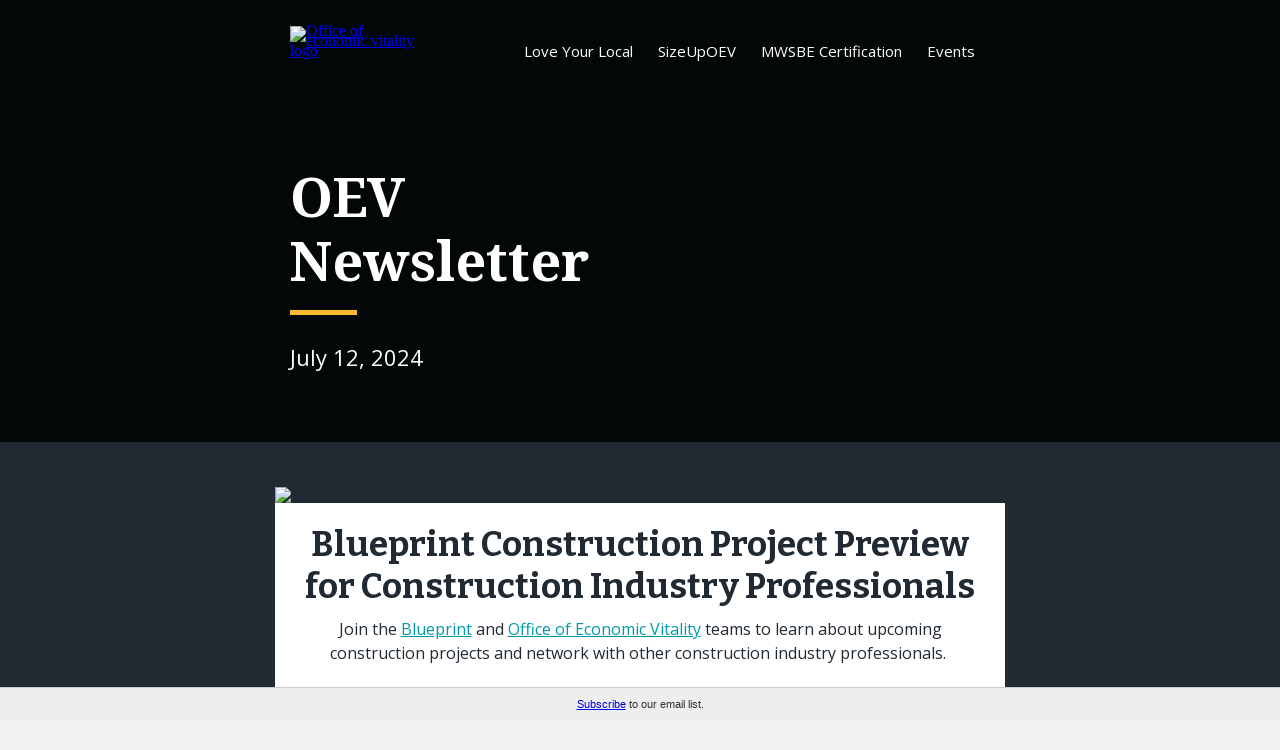

--- FILE ---
content_type: text/html; charset=UTF-8
request_url: https://t.e2ma.net/webview/8zxib3/b1ea21286081c58bfe9cb33f6f2d6780
body_size: 10342
content:
<!DOCTYPE html>

<html lang="en" xmlns:o="urn:schemas-microsoft-com:office:office" xmlns:v="urn:schemas-microsoft-com:vml"><head><title></title><meta content="text/html; charset=utf-8" http-equiv="Content-Type"/><meta content="width=device-width,initial-scale=1" name="viewport"/><!--[if mso]><xml><o:OfficeDocumentSettings><o:PixelsPerInch>96</o:PixelsPerInch><o:AllowPNG/></o:OfficeDocumentSettings></xml><![endif]--><!--[if !mso]><!--><link href="https://fonts.googleapis.com/css2?family=Open+Sans:wght@400;700&amp;display=swap" rel="stylesheet" type="text/css"/><link href="https://fonts.googleapis.com/css2?family=Droid+Serif:wght@400;700&amp;display=swap" rel="stylesheet" type="text/css"/><link href="https://fonts.googleapis.com/css2?family=Bitter:wght@100;400;700;900&amp;display=swap" rel="stylesheet" type="text/css"/><!--<![endif]--><title>email : Webview : Blueprint Construction Project Preview, Apply for Disaster Assistance Before the Deadline, Out Now: 2023 Annual Economic Review</title><meta content="noindex, nofollow" name="robots"/><meta content="initial-scale=1" name="viewport"/><meta content="script-src 'self'" http-equiv="Content-Security-Policy"/><meta charset="UTF-8" content="text/html" http-equiv="Content-Type"/><meta content="Blueprint Construction Project Preview, Apply for Disaster Assistance Before the Deadline, Out Now: 2023 Annual Economic Review" name="title"/><meta content="☰✕ Love Your Local SizeUpOEV MWSBE Certification Events # OEV Newsletter July 12, 2024 Blueprint Construction Project Preview for Construction Industry Professionals Join the Blueprint and Office of Economic Vitality teams to learn about upcoming construction projects and network with other construction industry professionals. Event Details: July 16, 2024 7:30 a.m. - 9:30 a.m. Dorothy B. Oven Park House 3205 Thomasville Road ( % link:https://maps.app.goo.gl/eLerFD8yFfen4iTRA name=GoogleMaps content=GoogleMaps %]) Breakfast will be provided. Overflow parking at Thomasville Baptist Church. Upcoming Projects: * NE Gateway - Bridge and Phase 2 * Northeast Park * North Monroe Medians * Monroe-Adams Placemaking * Airport Gateway: Phase 1 * Capital Cascades Trail: Segment 4 * Downtown-University Protected Bike Lanes * Midtown Placemaking * NE Corridor Connector: Bannerman Road * Orange-Meridian Park Register Now Apply for Disaster Assistance Before the Deadline! Businesses affected by the May 10 tornadoes can obtain low-interest disaster loans from the U.S. Small Business Administration. Small businesses and most private nonprofit organizations in Tallahassee-Leon County are eligible. Filing Deadline for Property Damage Aug. 16, 2024 Filing Deadline for Economic Injury March 17, 2025 Learn more Out Now: 2023 Annual Economic Review The Annual Economic Review is a one- and five-year retrospective of" name="description"/><meta content="Blueprint Construction Project Preview, Apply for Disaster Assistance Before the Deadline, Out Now: 2023 Annual Economic Review" property="og:title"/><meta content="http://d2mxsxvdlyuhqy.cloudfront.net/mailing/8zxib3/b1ea21286081c58bfe9cb33f6f2d6780?w=200&amp;h=200" property="og:image"/><meta content="200" property="og:image:width"/><meta content="200" property="og:image:height"/><meta content="https://d2mxsxvdlyuhqy.cloudfront.net/mailing/8zxib3/b1ea21286081c58bfe9cb33f6f2d6780" property="og:image:secure_url"/><meta content="☰✕ Love Your Local SizeUpOEV MWSBE Certification Events # OEV Newsletter July 12, 2024 Blueprint Construction Project Preview for Construction Industry Professionals Join the Blueprint and Office of Economic Vitality teams to learn about upcoming construction projects and network with other construction industry professionals. Event Details: July 16, 2024 7:30 a.m. - 9:30 a.m. Dorothy B. Oven Park House 3205 Thomasville Road ( % link:https://maps.app.goo.gl/eLerFD8yFfen4iTRA name=GoogleMaps content=GoogleMaps %]) Breakfast will be provided. Overflow parking at Thomasville Baptist Church. Upcoming Projects: * NE Gateway - Bridge and Phase 2 * Northeast Park * North Monroe Medians * Monroe-Adams Placemaking * Airport Gateway: Phase 1 * Capital Cascades Trail: Segment 4 * Downtown-University Protected Bike Lanes * Midtown Placemaking * NE Corridor Connector: Bannerman Road * Orange-Meridian Park Register Now Apply for Disaster Assistance Before the Deadline! Businesses affected by the May 10 tornadoes can obtain low-interest disaster loans from the U.S. Small Business Administration. Small businesses and most private nonprofit organizations in Tallahassee-Leon County are eligible. Filing Deadline for Property Damage Aug. 16, 2024 Filing Deadline for Economic Injury March 17, 2025 Learn more Out Now: 2023 Annual Economic Review The Annual Economic Review is a one- and five-year retrospective of" property="og:description"/><link href="http://d2mxsxvdlyuhqy.cloudfront.net/mailing/8zxib3/b1ea21286081c58bfe9cb33f6f2d6780" rel="image_src"/><style>
*{box-sizing:border-box}body{margin:0;padding:0}a[x-apple-data-detectors]{color:inherit!important;text-decoration:inherit!important}#MessageViewBody a{color:inherit;text-decoration:none}p{line-height:inherit}.desktop_hide,.desktop_hide table{mso-hide:all;display:none;max-height:0;overflow:hidden}.image_block img+div{display:none}#converted-body .list_block ol,#converted-body .list_block ul,.body [class~=x_list_block] ol,.body [class~=x_list_block] ul,u+.body .list_block ol,u+.body .list_block ul{padding-left:20px}.menu_block.desktop_hide .menu-links span{mso-hide:all}#memu-r0c1m1:checked~.menu-links{background-color:#212a32!important}#memu-r0c1m1:checked~.menu-links a,#memu-r0c1m1:checked~.menu-links span{color:#fff!important} @media (max-width:750px){.social_block.desktop_hide .social-table{display:inline-block!important}.image_block div.fullWidth{max-width:100%!important}.menu-checkbox[type=checkbox]~.menu-links{display:none!important;padding:5px 0}.menu-checkbox[type=checkbox]:checked~.menu-trigger .menu-open{display:none!important}.menu-checkbox[type=checkbox]:checked~.menu-links,.menu-checkbox[type=checkbox]~.menu-trigger{display:block!important;max-width:none!important;max-height:none!important;font-size:inherit!important}.menu-checkbox[type=checkbox]~.menu-links>a,.menu-checkbox[type=checkbox]~.menu-links>span.label{display:block!important;text-align:center}.menu-checkbox[type=checkbox]:checked~.menu-trigger .menu-close{display:block!important}.mobile_hide{display:none}.row-content{width:100%!important}.stack .column{width:100%;display:block}.mobile_hide{min-height:0;max-height:0;max-width:0;overflow:hidden;font-size:0}.desktop_hide,.desktop_hide table{display:table!important;max-height:none!important}.row-1 .column-1 .block-2.image_block td.pad{padding:10px!important}.row-1 .column-1 .block-2.image_block .alignment div{margin:0 auto!important}.row-1 .column-2 .block-2.menu_block .alignment,.row-1 .column-2 .block-2.menu_block label .menu-trigger .menu-label{text-align:center!important}.row-2 .column-1 .block-4.divider_block td.pad{padding:15px 0 15px 10px!important}.row-2 .column-1 .block-4.divider_block .alignment table{display:inline-table}.row-1 .column-1,.row-2 .column-1 .block-3.heading_block td.pad{padding:0!important}.row-2 .column-1 .block-6.paragraph_block td.pad{padding:10px 5px 0 10px!important}.row-12 .column-1 .block-1.paragraph_block td.pad,.row-13 .column-1 .block-1.paragraph_block td.pad,.row-13 .column-2 .block-1.paragraph_block td.pad,.row-18 .column-1 .block-3.paragraph_block td.pad,.row-21 .column-1 .block-2.paragraph_block td.pad,.row-38 .column-1 .block-3.paragraph_block td.pad,.row-5 .column-1 .block-2.paragraph_block td.pad,.row-6 .column-1 .block-1.paragraph_block td.pad,.row-6 .column-1 .block-2.paragraph_block td.pad,.row-6 .column-2 .block-1.paragraph_block td.pad{padding:10px 5px 0 15px!important}.row-39 .column-1 .block-1.image_block td.pad{padding:25px!important}.row-2 .column-1,.row-2 .column-2{padding:5px!important}.row-32 .column-1,.row-34 .column-1{padding:25px 0 0!important}.row-34 .column-2{padding:20px 0!important}}

body, html {
    margin: 0;
    padding: 0;
}

.footer-social:first-child {
    display: none;
}

#e2ma-join {
    position: fixed;
    bottom: 0;
    left: 0;
    background: #EEE;
    border-top: 1px solid #CCC;
    width: 100%;
    padding: 10px 0 10px 0;
    text-align: center;
    color: #333;
    font: 11px verdana, arial, sans-serif;
}

@media only screen and (min-device-width: 768px) and (max-device-width: 1024px) {
    #e2ma-join {
        position: relative;
        top: 0;
        border-top: none;
        border-bottom: 1px solid #CCC;
        width: 100%;
    }
}

@media only screen and (max-device-width: 480px) {
    #e2ma-join {
        position: relative;
        top: 0;
        border-top: none;
        border-bottom: 1px solid #CCC;
        width: 100%;
    }
}
</style></head><body class="body" style="background-color:#f2f2f2;margin:0;padding:0;-webkit-text-size-adjust:none;text-size-adjust:none"><table border="0" cellpadding="0" cellspacing="0" class="nl-container" role="presentation" style="mso-table-lspace:0;mso-table-rspace:0;background-color:#f2f2f2" width="100%"><tbody><tr><td><table align="center" border="0" cellpadding="0" cellspacing="0" class="row row-1" role="presentation" style="mso-table-lspace:0;mso-table-rspace:0;background-color:#040707" width="100%"><tbody><tr><td><table align="center" border="0" cellpadding="0" cellspacing="0" class="row-content stack" role="presentation" style="mso-table-lspace:0;mso-table-rspace:0;border-radius:0;color:#000;width:730px;margin:0 auto" width="730"><tbody><tr><td class="column column-1" style="mso-table-lspace:0;mso-table-rspace:0;font-weight:400;text-align:left;padding-bottom:15px;padding-left:15px;padding-right:15px;padding-top:15px;vertical-align:top;border-top:0;border-right:0;border-bottom:0;border-left:0" width="25%"><div class="spacer_block block-1 mobile_hide" style="height:11px;line-height:11px;font-size:1px"> </div>
<table border="0" cellpadding="0" cellspacing="0" class="image_block block-2" role="presentation" style="mso-table-lspace:0;mso-table-rspace:0" width="100%"><tbody><tr>
<td class="pad" style="width:100%;padding-right:0;padding-left:0"><div align="left" class="alignment" style="line-height:10px"><div style="max-width:132.675px"><a href="https://oevforbusiness.org" style="outline:none" tabindex="-1" target="_blank"><img alt="Office of economic vitality logo" height="auto" src="https://d31hzlhk6di2h5.cloudfront.net/20240712/b9/45/1f/3f/5277d303b714b62de72191de.png" style="display:block;height:auto;border:0;width:100%" title="Office of economic vitality logo" width="132.675"/></a></div>
</div>
</td></tr></tbody></table></td><td class="column column-2" style="mso-table-lspace:0;mso-table-rspace:0;font-weight:400;text-align:left;padding-bottom:15px;padding-left:15px;padding-right:15px;padding-top:15px;vertical-align:top;border-top:0;border-right:0;border-bottom:0;border-left:0" width="75%"><div class="spacer_block block-1 mobile_hide" style="height:21px;line-height:21px;font-size:1px"> </div>
<table border="0" cellpadding="0" cellspacing="0" class="menu_block block-2" role="presentation" style="mso-table-lspace:0;mso-table-rspace:0" width="100%"><tbody><tr><td class="pad" style="color:#fff;font-family:'Open Sans','Helvetica Neue',Helvetica,Arial,sans-serif;font-size:15px;text-align:right"><table border="0" cellpadding="0" cellspacing="0" role="presentation" style="mso-table-lspace:0;mso-table-rspace:0" width="100%"><tbody><tr><td class="alignment" style="text-align:right;font-size:0"><!--[if !mso]><!-->
<input class="menu-checkbox" id="memu-r0c1m1" style="display:none!important;max-height:0;visibility:hidden" type="checkbox"/><!--<![endif]--><div class="menu-trigger" style="display:none;max-height:0;max-width:0;font-size:0;overflow:hidden"><label class="menu-label" for="memu-r0c1m1" style="height:36px;width:36px;display:inline-block;cursor:pointer;mso-hide:all;user-select:none;align:right;text-align:center;color:#fff;text-decoration:none;background-color:#212a32;border-radius:0">
<span class="menu-open" style="word-break: break-word; mso-hide: all; font-size: 26px; line-height: 31.5px;">☰</span><span class="menu-close" style="word-break: break-word; display: none; mso-hide: all; font-size: 26px; line-height: 36px;">✕</span></label></div>
<div class="menu-links"><!--[if mso]><table role="presentation" border="0" cellpadding="0" cellspacing="0" align="center" style=""><tr style="text-align:right;"><![endif]-->
<!--[if mso]><td style="padding-top:5px;padding-right:15px;padding-bottom:5px;padding-left:10px"><![endif]--><a href="https://loveyourlocaltlh.com/" style="mso-hide:false;padding-top:5px;padding-bottom:5px;padding-left:10px;padding-right:15px;display:inline-block;color:#ffffff;font-family:'Open Sans', 'Helvetica Neue', Helvetica, Arial, sans-serif;font-size:15px;text-decoration:none;letter-spacing:normal;" target="_blank">Love Your Local</a><!--[if mso]></td><![endif]-->
<!--[if mso]><td style="padding-top:5px;padding-right:15px;padding-bottom:5px;padding-left:10px"><![endif]--><a href="https://oevforbusiness.org/size-up/" style="mso-hide:false;padding-top:5px;padding-bottom:5px;padding-left:10px;padding-right:15px;display:inline-block;color:#ffffff;font-family:'Open Sans', 'Helvetica Neue', Helvetica, Arial, sans-serif;font-size:15px;text-decoration:none;letter-spacing:normal;" target="_blank">SizeUpOEV</a><!--[if mso]></td><![endif]-->
<!--[if mso]><td style="padding-top:5px;padding-right:15px;padding-bottom:5px;padding-left:10px"><![endif]--><a href="https://oevforbusiness.mwsbe.com" style="mso-hide:false;padding-top:5px;padding-bottom:5px;padding-left:10px;padding-right:15px;display:inline-block;color:#ffffff;font-family:'Open Sans', 'Helvetica Neue', Helvetica, Arial, sans-serif;font-size:15px;text-decoration:none;letter-spacing:normal;" target="_blank">MWSBE Certification</a>
<!--[if mso]></td><![endif]--><!--[if mso]><td style="padding-top:5px;padding-right:15px;padding-bottom:5px;padding-left:10px"><![endif]--><a href="https://oevforbusiness.org/events/" style="mso-hide:false;padding-top:5px;padding-bottom:5px;padding-left:10px;padding-right:15px;display:inline-block;color:#ffffff;font-family:'Open Sans', 'Helvetica Neue', Helvetica, Arial, sans-serif;font-size:15px;text-decoration:none;letter-spacing:normal;" target="_blank">Events</a>
<!--[if mso]></td><![endif]--><!--[if mso]></tr></table><![endif]--></div>
</td></tr></tbody></table></td></tr></tbody></table><div class="spacer_block block-3 mobile_hide" style="height:11px;line-height:11px;font-size:1px"> </div>
</td></tr></tbody></table></td></tr></tbody></table><table align="center" border="0" cellpadding="0" cellspacing="0" class="row row-2" role="presentation" style="mso-table-lspace:0;mso-table-rspace:0;background-color:#040707;background-image:url(https://emma-assets.s3.amazonaws.com/0dbcb/b8c8fd0c7621ef9f16c4c5b1556e56c8/header-simple_2x.png);background-repeat:no-repeat;background-size:cover" width="100%"><tbody><tr><td><table align="center" border="0" cellpadding="0" cellspacing="0" class="row-content stack" role="presentation" style="mso-table-lspace:0;mso-table-rspace:0;background-size:auto;border-radius:0;color:#000;width:730px;margin:0 auto" width="730">
<tbody><tr><td class="column column-1" style="mso-table-lspace:0;mso-table-rspace:0;font-weight:400;text-align:left;padding-bottom:15px;padding-left:15px;padding-right:15px;padding-top:15px;vertical-align:top;border-top:0;border-right:0;border-bottom:0;border-left:0" width="50%"><div class="spacer_block block-1 mobile_hide" style="height:30px;line-height:30px;font-size:1px"> </div>
<div class="spacer_block block-2" style="height:30px;line-height:30px;font-size:1px"> </div>
<table border="0" cellpadding="0" cellspacing="0" class="heading_block block-3" role="presentation" style="mso-table-lspace:0;mso-table-rspace:0" width="100%"><tbody><tr><td class="pad" style="text-align:center;width:100%"><h1 style="margin:0;color:#fff;direction:ltr;font-family:'Droid Serif',Georgia,Times,'Times New Roman',serif;font-size:54px;font-weight:700;letter-spacing:normal;line-height:120%;text-align:left;margin-top:0;margin-bottom:0;mso-line-height-alt:64.8px">
<span class="tinyMce-placeholder" style="word-break: break-word;">OEV<br/>
Newsletter </span></h1></td></tr></tbody></table><table border="0" cellpadding="0" cellspacing="0" class="divider_block block-4" role="presentation" style="mso-table-lspace:0;mso-table-rspace:0" width="100%"><tbody><tr><td class="pad" style="padding-bottom:15px;padding-top:15px"><div align="left" class="alignment"><table border="0" cellpadding="0" cellspacing="0" role="presentation" style="mso-table-lspace:0;mso-table-rspace:0" width="20%"><tbody><tr><td class="divider_inner" style="font-size:1px;line-height:1px;border-top:5px solid #f8bc32"><span style="word-break: break-word;"> </span></td></tr></tbody></table></div>
</td></tr></tbody></table><div class="spacer_block block-5 mobile_hide" style="height:10px;line-height:10px;font-size:1px"> </div>
<table border="0" cellpadding="0" cellspacing="0" class="paragraph_block block-6" role="presentation" style="mso-table-lspace:0;mso-table-rspace:0;word-break:break-word" width="100%"><tbody><tr><td class="pad"><div style="color:#fff;direction:ltr;font-family:Open Sans,Helvetica Neue,Helvetica,Arial,sans-serif;font-size:22px;font-weight:400;letter-spacing:0;line-height:150%;text-align:left;mso-line-height-alt:33px"><p style="margin:0">July 12, 2024</p>
</div>
</td></tr></tbody></table></td><td class="column column-2" style="mso-table-lspace:0;mso-table-rspace:0;font-weight:400;text-align:left;padding-bottom:15px;padding-left:15px;padding-right:15px;padding-top:15px;vertical-align:top;border-top:0;border-right:0;border-bottom:0;border-left:0" width="50%"><div class="spacer_block block-1 mobile_hide" style="height:320px;line-height:320px;font-size:1px"> </div>
</td></tr></tbody></table></td></tr></tbody></table><table align="center" border="0" cellpadding="0" cellspacing="0" class="row row-3" role="presentation" style="mso-table-lspace:0;mso-table-rspace:0;background-color:#212a32;background-size:auto" width="100%"><tbody><tr><td><table align="center" border="0" cellpadding="0" cellspacing="0" class="row-content stack" role="presentation" style="mso-table-lspace:0;mso-table-rspace:0;background-size:auto;border-radius:0;color:#000;width:730px;margin:0 auto" width="730"><tbody><tr><td class="column column-1" style="mso-table-lspace:0;mso-table-rspace:0;font-weight:400;text-align:left;padding-bottom:10px;padding-left:10px;padding-right:10px;padding-top:10px;vertical-align:top;border-top:0;border-right:0;border-bottom:0;border-left:0" width="100%"><div class="spacer_block block-1" style="height:25px;line-height:25px;font-size:1px"> </div>
</td></tr></tbody></table></td></tr></tbody></table><table align="center" border="0" cellpadding="0" cellspacing="0" class="row row-4" role="presentation" style="mso-table-lspace:0;mso-table-rspace:0;background-color:#212a32;background-size:auto" width="100%"><tbody><tr><td><table align="center" border="0" cellpadding="0" cellspacing="0" class="row-content stack" role="presentation" style="mso-table-lspace:0;mso-table-rspace:0;background-size:auto;border-radius:0;color:#000;width:730px;margin:0 auto" width="730"><tbody><tr><td class="column column-1" style="mso-table-lspace:0;mso-table-rspace:0;font-weight:400;text-align:left;vertical-align:top;border-top:0;border-right:0;border-bottom:0;border-left:0" width="100%"><table border="0" cellpadding="0" cellspacing="0" class="image_block block-1" role="presentation" style="mso-table-lspace:0;mso-table-rspace:0" width="100%"><tbody><tr><td class="pad" style="width:100%;padding-right:0;padding-left:0"><div align="center" class="alignment" style="line-height:10px"><div class="fullWidth" style="max-width:730px"><img height="auto" src="https://d31hzlhk6di2h5.cloudfront.net/20240712/1c/f4/1a/b6/837bbf240037375b2c8ce637.png" style="display:block;height:auto;border:0;width:100%" width="730"/></div>
</div>
</td></tr></tbody></table></td></tr></tbody></table></td></tr></tbody></table><table align="center" border="0" cellpadding="0" cellspacing="0" class="row row-5" role="presentation" style="mso-table-lspace:0;mso-table-rspace:0;background-color:#212a32;background-size:auto" width="100%"><tbody><tr><td><table align="center" border="0" cellpadding="0" cellspacing="0" class="row-content stack" role="presentation" style="mso-table-lspace:0;mso-table-rspace:0;background-color:#fff;background-size:auto;border-radius:0;color:#000;width:730px;margin:0 auto" width="730"><tbody><tr><td class="column column-1" style="mso-table-lspace:0;mso-table-rspace:0;font-weight:400;text-align:left;padding-left:20px;padding-right:20px;padding-top:20px;vertical-align:top;border-top:0;border-right:0;border-bottom:0;border-left:0" width="100%"><table border="0" cellpadding="0" cellspacing="0" class="paragraph_block block-1" role="presentation" style="mso-table-lspace:0;mso-table-rspace:0;word-break:break-word" width="100%"><tbody><tr><td class="pad"><div style="color:#212a32;direction:ltr;font-family:Bitter,Georgia,Times,'Times New Roman',serif;font-size:35px;font-weight:700;letter-spacing:0;line-height:120%;text-align:center;mso-line-height-alt:42px"><p id="title" style="margin:0;margin-bottom:0"></p>
<p style="margin:0;margin-bottom:0">Blueprint Construction Project Preview for Construction Industry Professionals</p>
<p id="top-row" style="margin:0"></p>
</div>
</td></tr></tbody></table><table border="0" cellpadding="0" cellspacing="0" class="paragraph_block block-2" role="presentation" style="mso-table-lspace:0;mso-table-rspace:0;word-break:break-word" width="100%"><tbody><tr><td class="pad" style="padding-bottom:5px;padding-top:10px"><div style="color:#212a32;direction:ltr;font-family:Open Sans,Helvetica Neue,Helvetica,Arial,sans-serif;font-size:16px;font-weight:400;letter-spacing:0;line-height:150%;text-align:center;mso-line-height-alt:24px"><p style="margin:0">
Join the <a href="https://blueprintia.org" rel="noopener" style="text-decoration: underline; color: #0099a8;" target="_blank">Blueprint</a> and <a href="https://oevforbusiness.org" rel="noopener" style="text-decoration: underline; color: #0099a8;" target="_blank">Office of Economic Vitality</a> teams to learn about upcoming construction projects and network with other construction industry professionals. </p>
</div>
</td></tr></tbody></table>
</td></tr></tbody></table></td></tr></tbody></table><table align="center" border="0" cellpadding="0" cellspacing="0" class="row row-6" role="presentation" style="mso-table-lspace:0;mso-table-rspace:0;background-color:#212a32;background-size:auto" width="100%"><tbody><tr><td><table align="center" border="0" cellpadding="0" cellspacing="0" class="row-content stack" role="presentation" style="mso-table-lspace:0;mso-table-rspace:0;background-color:#fff;background-size:auto;border-radius:0;color:#000;width:730px;margin:0 auto" width="730"><tbody><tr><td class="column column-1" style="mso-table-lspace:0;mso-table-rspace:0;font-weight:400;text-align:left;padding-bottom:15px;padding-left:15px;padding-right:15px;padding-top:5px;vertical-align:top;border-top:0;border-right:0;border-bottom:0;border-left:0" width="50%"><table border="0" cellpadding="0" cellspacing="0" class="paragraph_block block-1" role="presentation" style="mso-table-lspace:0;mso-table-rspace:0;word-break:break-word" width="100%"><tbody><tr><td class="pad" style="padding-bottom:5px;padding-top:10px"><div style="color:#212a32;direction:ltr;font-family:Open Sans,Helvetica Neue,Helvetica,Arial,sans-serif;font-size:16px;font-weight:400;letter-spacing:0;line-height:150%;text-align:left;mso-line-height-alt:24px"><p style="margin:0"><strong>Event Details:</strong></p>
</div>
</td></tr></tbody></table><table border="0" cellpadding="0" cellspacing="0" class="paragraph_block block-2" role="presentation" style="mso-table-lspace:0;mso-table-rspace:0;word-break:break-word" width="100%"><tbody><tr><td class="pad" style="padding-bottom:5px;padding-top:10px"><div style="color:#212a32;direction:ltr;font-family:Open Sans,Helvetica Neue,Helvetica,Arial,sans-serif;font-size:16px;font-weight:400;letter-spacing:0;line-height:150%;text-align:left;mso-line-height-alt:24px"><p style="margin:0;margin-bottom:13px">
July 16, 2024<br/>
7:30 a.m. – 9:30 a.m.</p>
<p style="margin:0;margin-bottom:13px">Dorothy B. Oven Park House<br/>
3205 Thomasville Road (<a href="https://maps.app.goo.gl/eLerFD8yFfen4iTRA" rel="noopener" style="text-decoration: underline; color: #0099a8;" target="_blank">GoogleMaps</a>) </p>
<p style="margin:0"><em>Breakfast will be provided. Overflow parking at Thomasville Baptist Church.</em></p>
</div>
</td></tr></tbody></table></td><td class="column column-2" style="mso-table-lspace:0;mso-table-rspace:0;font-weight:400;text-align:left;padding-bottom:15px;padding-left:15px;padding-right:15px;padding-top:5px;vertical-align:top;border-top:0;border-right:0;border-bottom:0;border-left:0" width="50%"><table border="0" cellpadding="0" cellspacing="0" class="paragraph_block block-1" role="presentation" style="mso-table-lspace:0;mso-table-rspace:0;word-break:break-word" width="100%"><tbody><tr><td class="pad" style="padding-bottom:5px;padding-top:10px"><div style="color:#212a32;direction:ltr;font-family:Open Sans,Helvetica Neue,Helvetica,Arial,sans-serif;font-size:16px;font-weight:400;letter-spacing:0;line-height:150%;text-align:left;mso-line-height-alt:24px"><p style="margin:0"><strong>Upcoming Projects:</strong></p>
</div>
</td></tr></tbody></table><table border="0" cellpadding="10" cellspacing="0" class="list_block block-2" role="presentation" style="mso-table-lspace:0;mso-table-rspace:0;word-break:break-word;color:#212a32;direction:ltr;font-family:Open Sans,Helvetica Neue,Helvetica,Arial,sans-serif;font-size:16px;font-weight:400;letter-spacing:0;line-height:120%;text-align:left;mso-line-height-alt:19.2px" width="100%"><tbody><tr><td class="pad"><div style="margin-left:-20px"><ul start="1" style="margin-top:0;margin-bottom:0"><li style="Margin:0">NE Gateway - Bridge and Phase 2</li><li style="Margin:0">Northeast Park</li><li style="Margin:0">
North Monroe Medians</li><li style="Margin:0">Monroe-Adams Placemaking</li><li style="Margin:0">Airport Gateway: Phase 1</li><li style="Margin:0">Capital Cascades Trail: Segment 4</li><li style="Margin:0">Downtown-University Protected Bike Lanes</li><li style="Margin:0">Midtown Placemaking</li><li style="Margin:0">NE Corridor Connector: Bannerman Road</li><li style="Margin:0">Orange-Meridian Park</li></ul></div>
</td></tr></tbody></table></td></tr></tbody></table></td></tr></tbody></table><table align="center" border="0" cellpadding="0" cellspacing="0" class="row row-7" role="presentation" style="mso-table-lspace:0;mso-table-rspace:0;background-color:#212a32;background-size:auto" width="100%"><tbody><tr><td><table align="center" border="0" cellpadding="0" cellspacing="0" class="row-content stack" role="presentation" style="mso-table-lspace:0;mso-table-rspace:0;background-color:#fff;background-size:auto;border-radius:0;color:#000;width:730px;margin:0 auto" width="730"><tbody><tr><td class="column column-1" style="mso-table-lspace:0;mso-table-rspace:0;font-weight:400;text-align:left;padding-bottom:20px;padding-left:20px;padding-right:20px;padding-top:5px;vertical-align:top;border-top:0;border-right:0;border-bottom:0;border-left:0" width="100%"><table border="0" cellpadding="0" cellspacing="0" class="button_block block-1" role="presentation" style="mso-table-lspace:0;mso-table-rspace:0" width="100%"><tbody><tr><td class="pad" style="padding-bottom:10px;padding-top:10px;text-align:center"><div align="center" class="alignment"><!--[if mso]><v:roundrect arcsize="0%" fillcolor="#292e57" href='https://www.eventbrite.com/e/bpia-construction-project-preview-tickets-943710592787?aff=oddtdtcreator' stroke="false" style="height:52px;width:310px;v-text-anchor:middle;" xmlns:v="urn:schemas-microsoft-com:vml" xmlns:w="urn:schemas-microsoft-com:office:word">
<w:anchorlock/>
<v:textbox inset="0px,0px,0px,0px">
<center dir="false" style="color:#ffffff;font-family:Arial, sans-serif;font-size:16px"/><![endif]-->
<a href="https://www.eventbrite.com/e/bpia-construction-project-preview-tickets-943710592787?aff=oddtdtcreator" style="background-color:#292e57;border-bottom:0px solid #0099A8;border-left:0px solid #0099A8;border-radius:0px;border-right:0px solid #0099A8;border-top:0px solid #0099A8;color:#ffffff;display:block;font-family:Open Sans, Helvetica Neue, Helvetica, Arial, sans-serif;font-size:16px;font-weight:700;mso-border-alt:none;padding-bottom:10px;padding-top:10px;text-align:center;text-decoration:none;width:45%;word-break:keep-all;" target="_blank"><span style="word-break: break-word; padding-left: 20px; padding-right: 20px; font-size: 16px; display: inline-block; letter-spacing: normal;"><span style="word-break: break-word; line-height: 32px;">Register Now</span></span></a>
<!--[if mso]></center></v:textbox></v:roundrect><![endif]--></div>
</td></tr></tbody></table></td></tr></tbody></table></td></tr></tbody></table><table align="center" border="0" cellpadding="0" cellspacing="0" class="row row-8" role="presentation" style="mso-table-lspace:0;mso-table-rspace:0;background-color:#212a32;background-size:auto" width="100%"><tbody><tr><td><table align="center" border="0" cellpadding="0" cellspacing="0" class="row-content stack" role="presentation" style="mso-table-lspace:0;mso-table-rspace:0;background-size:auto;border-radius:0;color:#000;width:730px;margin:0 auto" width="730"><tbody><tr><td class="column column-1" style="mso-table-lspace:0;mso-table-rspace:0;font-weight:400;text-align:left;padding-bottom:10px;padding-left:10px;padding-right:10px;padding-top:10px;vertical-align:top;border-top:0;border-right:0;border-bottom:0;border-left:0" width="100%"><div class="spacer_block block-1" style="height:25px;line-height:25px;font-size:1px">
 </div>
</td></tr></tbody></table></td></tr></tbody></table><table align="center" border="0" cellpadding="0" cellspacing="0" class="row row-9" role="presentation" style="mso-table-lspace:0;mso-table-rspace:0;background-size:auto" width="100%"><tbody><tr><td><table align="center" border="0" cellpadding="0" cellspacing="0" class="row-content stack" role="presentation" style="mso-table-lspace:0;mso-table-rspace:0;background-size:auto;border-radius:0;color:#000;width:730px;margin:0 auto" width="730"><tbody><tr><td class="column column-1" style="mso-table-lspace:0;mso-table-rspace:0;font-weight:400;text-align:left;padding-bottom:10px;padding-left:10px;padding-right:10px;padding-top:10px;vertical-align:top;border-top:0;border-right:0;border-bottom:0;border-left:0" width="100%"><div class="spacer_block block-1" style="height:21px;line-height:21px;font-size:1px"> </div>
</td></tr></tbody></table></td></tr></tbody></table><table align="center" border="0" cellpadding="0" cellspacing="0" class="row row-10" role="presentation" style="mso-table-lspace:0;mso-table-rspace:0;background-size:auto" width="100%"><tbody><tr><td><table align="center" border="0" cellpadding="0" cellspacing="0" class="row-content stack" role="presentation" style="mso-table-lspace:0;mso-table-rspace:0;background-size:auto;border-radius:0;color:#000;width:730px;margin:0 auto" width="730"><tbody><tr><td class="column column-1" style="mso-table-lspace:0;mso-table-rspace:0;font-weight:400;text-align:left;vertical-align:top;border-top:0;border-right:0;border-bottom:0;border-left:0" width="100%"><table border="0" cellpadding="0" cellspacing="0" class="image_block block-1" role="presentation" style="mso-table-lspace:0;mso-table-rspace:0" width="100%"><tbody><tr><td class="pad" style="width:100%;padding-right:0;padding-left:0"><div align="center" class="alignment" style="line-height:10px"><div class="fullWidth" style="max-width:730px"><img height="auto" src="https://d31hzlhk6di2h5.cloudfront.net/20240712/a9/55/15/53/b7d8db7ec731519c89d8a9ad.png" style="display:block;height:auto;border:0;width:100%" width="730"/></div>
</div>
</td></tr></tbody></table></td></tr></tbody></table></td></tr></tbody></table><table align="center" border="0" cellpadding="0" cellspacing="0" class="row row-11" role="presentation" style="mso-table-lspace:0;mso-table-rspace:0;background-size:auto" width="100%"><tbody><tr><td><table align="center" border="0" cellpadding="0" cellspacing="0" class="row-content stack" role="presentation" style="mso-table-lspace:0;mso-table-rspace:0;background-color:#fff;background-size:auto;border-radius:0;color:#000;width:730px;margin:0 auto" width="730"><tbody><tr><td class="column column-1" style="mso-table-lspace:0;mso-table-rspace:0;font-weight:400;text-align:left;padding-bottom:10px;padding-left:10px;padding-right:10px;padding-top:10px;vertical-align:top;border-top:0;border-right:0;border-bottom:0;border-left:0" width="100%"><table border="0" cellpadding="0" cellspacing="0" class="paragraph_block block-1" role="presentation" style="mso-table-lspace:0;mso-table-rspace:0;word-break:break-word" width="100%"><tbody><tr><td class="pad"><div style="color:#212a32;direction:ltr;font-family:Bitter,Georgia,Times,'Times New Roman',serif;font-size:35px;font-weight:700;letter-spacing:0;line-height:120%;text-align:center;mso-line-height-alt:42px"><p id="title" style="margin:0;margin-bottom:0"></p>
<p style="margin:0;margin-bottom:0">Apply for Disaster Assistance Before the Deadline!</p>
<p id="top-row" style="margin:0;margin-bottom:0"></p>
<p id="top-row" style="margin:0"></p>
</div>
</td></tr></tbody></table></td></tr></tbody></table></td></tr></tbody>
</table><table align="center" border="0" cellpadding="0" cellspacing="0" class="row row-12" role="presentation" style="mso-table-lspace:0;mso-table-rspace:0;background-size:auto" width="100%"><tbody><tr><td><table align="center" border="0" cellpadding="0" cellspacing="0" class="row-content stack" role="presentation" style="mso-table-lspace:0;mso-table-rspace:0;background-color:#fff;background-size:auto;border-radius:0;color:#000;width:730px;margin:0 auto" width="730"><tbody><tr><td class="column column-1" style="mso-table-lspace:0;mso-table-rspace:0;font-weight:400;text-align:left;padding-bottom:10px;padding-left:10px;padding-right:10px;vertical-align:top;border-top:0;border-right:0;border-bottom:0;border-left:0" width="100%"><table border="0" cellpadding="0" cellspacing="0" class="paragraph_block block-1" role="presentation" style="mso-table-lspace:0;mso-table-rspace:0;word-break:break-word" width="100%"><tbody><tr><td class="pad" style="padding-bottom:5px;padding-top:10px"><div style="color:#212a32;direction:ltr;font-family:Open Sans,Helvetica Neue,Helvetica,Arial,sans-serif;font-size:16px;font-weight:400;letter-spacing:0;line-height:150%;text-align:center;mso-line-height-alt:24px"><p style="margin:0">Businesses affected by the May 10 tornadoes can obtain low-interest disaster loans from the U.S. Small Business Administration. Small businesses and most private nonprofit organizations in Tallahassee-Leon County are eligible.</p>
</div>
</td></tr></tbody></table></td></tr>
</tbody></table></td></tr></tbody></table><table align="center" border="0" cellpadding="0" cellspacing="0" class="row row-13" role="presentation" style="mso-table-lspace:0;mso-table-rspace:0" width="100%"><tbody><tr><td><table align="center" border="0" cellpadding="0" cellspacing="0" class="row-content stack" role="presentation" style="mso-table-lspace:0;mso-table-rspace:0;background-color:#fff;border-radius:0;color:#000;width:730px;margin:0 auto" width="730"><tbody><tr><td class="column column-1" style="mso-table-lspace:0;mso-table-rspace:0;font-weight:400;text-align:left;padding-bottom:5px;padding-left:5px;padding-right:5px;vertical-align:top;border-top:0;border-right:0;border-bottom:0;border-left:0" width="50%"><table border="0" cellpadding="0" cellspacing="0" class="paragraph_block block-1" role="presentation" style="mso-table-lspace:0;mso-table-rspace:0;word-break:break-word" width="100%"><tbody><tr><td class="pad" style="padding-bottom:5px;padding-top:10px"><div style="color:#212a32;direction:ltr;font-family:Open Sans,Helvetica Neue,Helvetica,Arial,sans-serif;font-size:16px;font-weight:400;letter-spacing:0;line-height:150%;text-align:center;mso-line-height-alt:24px"><p style="margin:0"><strong>Filing Deadline for Property Damage</strong><br/>
Aug. 16, 2024</p>
</div>
</td></tr></tbody></table></td><td class="column column-2" style="mso-table-lspace:0;mso-table-rspace:0;font-weight:400;text-align:left;padding-bottom:5px;padding-left:10px;padding-right:15px;vertical-align:top;border-top:0;border-right:0;border-bottom:0;border-left:0" width="50%"><table border="0" cellpadding="0" cellspacing="0" class="paragraph_block block-1" role="presentation" style="mso-table-lspace:0;mso-table-rspace:0;word-break:break-word" width="100%"><tbody><tr><td class="pad" style="padding-bottom:5px;padding-top:5px"><div style="color:#212a32;direction:ltr;font-family:Open Sans,Helvetica Neue,Helvetica,Arial,sans-serif;font-size:16px;font-weight:400;letter-spacing:0;line-height:150%;text-align:center;mso-line-height-alt:24px"><p dir="ltr" style="margin:0"><strong>Filing Deadline for Economic Injury<br/>
</strong>March 17, 2025</p>
</div>
</td></tr></tbody></table></td></tr></tbody></table></td></tr></tbody></table><table align="center" border="0" cellpadding="0" cellspacing="0" class="row row-14" role="presentation" style="mso-table-lspace:0;mso-table-rspace:0;background-size:auto" width="100%"><tbody><tr><td><table align="center" border="0" cellpadding="0" cellspacing="0" class="row-content stack" role="presentation" style="mso-table-lspace:0;mso-table-rspace:0;background-color:#fff;background-size:auto;border-radius:0;color:#000;width:730px;margin:0 auto" width="730"><tbody><tr><td class="column column-1" style="mso-table-lspace:0;mso-table-rspace:0;font-weight:400;text-align:left;padding-bottom:10px;padding-left:10px;padding-right:10px;vertical-align:top;border-top:0;border-right:0;border-bottom:0;border-left:0" width="100%"><table border="0" cellpadding="0" cellspacing="0" class="button_block block-1" role="presentation" style="mso-table-lspace:0;mso-table-rspace:0" width="100%"><tbody><tr><td class="pad" style="padding-bottom:30px;padding-top:10px;text-align:center"><div align="center" class="alignment">
<!--[if mso]><v:roundrect arcsize="0%" fillcolor="#007dbc" href='https://www.sba.gov/funding-programs/disaster-assistance' stroke="false" style="height:52px;width:319px;v-text-anchor:middle;" xmlns:v="urn:schemas-microsoft-com:vml" xmlns:w="urn:schemas-microsoft-com:office:word">
<w:anchorlock/>
<v:textbox inset="0px,0px,0px,0px">
<center dir="false" style="color:#ffffff;font-family:Arial, sans-serif;font-size:16px"/><![endif]-->
<a href="https://www.sba.gov/funding-programs/disaster-assistance" style="background-color:#007dbc;border-bottom:0px solid #0099A8;border-left:0px solid #0099A8;border-radius:0px;border-right:0px solid #0099A8;border-top:0px solid #0099A8;color:#ffffff;display:block;font-family:Open Sans, Helvetica Neue, Helvetica, Arial, sans-serif;font-size:16px;font-weight:700;mso-border-alt:none;padding-bottom:10px;padding-top:10px;text-align:center;text-decoration:none;width:45%;word-break:keep-all;" target="_blank"><span style="word-break: break-word; padding-left: 20px; padding-right: 20px; font-size: 16px; display: inline-block; letter-spacing: normal;"><span style="word-break: break-word; line-height: 32px;">Learn more</span></span></a>
<!--[if mso]></center></v:textbox></v:roundrect><![endif]--></div>
</td></tr></tbody></table></td></tr></tbody></table></td></tr></tbody></table><table align="center" border="0" cellpadding="0" cellspacing="0" class="row row-15" role="presentation" style="mso-table-lspace:0;mso-table-rspace:0;background-size:auto" width="100%"><tbody><tr><td><table align="center" border="0" cellpadding="0" cellspacing="0" class="row-content stack" role="presentation" style="mso-table-lspace:0;mso-table-rspace:0;background-size:auto;border-radius:0;color:#000;width:730px;margin:0 auto" width="730"><tbody><tr><td class="column column-1" style="mso-table-lspace:0;mso-table-rspace:0;font-weight:400;text-align:left;padding-bottom:10px;padding-left:10px;padding-right:10px;padding-top:10px;vertical-align:top;border-top:0;border-right:0;border-bottom:0;border-left:0" width="100%"><div class="spacer_block block-1" style="height:21px;line-height:21px;font-size:1px">
 </div>
</td></tr></tbody></table></td></tr></tbody></table><table align="center" border="0" cellpadding="0" cellspacing="0" class="row row-16" role="presentation" style="mso-table-lspace:0;mso-table-rspace:0;background-color:#0099a8;background-size:auto" width="100%"><tbody><tr><td><table align="center" border="0" cellpadding="0" cellspacing="0" class="row-content stack" role="presentation" style="mso-table-lspace:0;mso-table-rspace:0;background-size:auto;border-radius:0;color:#000;width:730px;margin:0 auto" width="730"><tbody><tr><td class="column column-1" style="mso-table-lspace:0;mso-table-rspace:0;font-weight:400;text-align:left;padding-bottom:10px;padding-left:10px;padding-right:10px;padding-top:10px;vertical-align:top;border-top:0;border-right:0;border-bottom:0;border-left:0" width="100%"><table border="0" cellpadding="10" cellspacing="0" class="divider_block block-1" role="presentation" style="mso-table-lspace:0;mso-table-rspace:0" width="100%"><tbody><tr><td class="pad"><div align="left" class="alignment"><table border="0" cellpadding="0" cellspacing="0" role="presentation" style="mso-table-lspace:0;mso-table-rspace:0" width="30%"><tbody><tr><td class="divider_inner" style="font-size:1px;line-height:1px;border-top:4px solid #0099a8"><span style="word-break: break-word;"> </span></td></tr></tbody></table></div>
</td></tr></tbody></table></td></tr></tbody></table></td></tr>
</tbody></table><table align="center" border="0" cellpadding="0" cellspacing="0" class="row row-17" role="presentation" style="mso-table-lspace:0;mso-table-rspace:0;background-color:#0099a8;background-size:auto" width="100%"><tbody><tr><td><table align="center" border="0" cellpadding="0" cellspacing="0" class="row-content stack" role="presentation" style="mso-table-lspace:0;mso-table-rspace:0;background-color:#fff;background-size:auto;border-radius:0;color:#000;width:730px;margin:0 auto" width="730"><tbody><tr><td class="column column-1" style="mso-table-lspace:0;mso-table-rspace:0;font-weight:400;text-align:left;vertical-align:top;border-top:0;border-right:0;border-bottom:0;border-left:0" width="100%"><table border="0" cellpadding="0" cellspacing="0" class="image_block block-1" role="presentation" style="mso-table-lspace:0;mso-table-rspace:0" width="100%"><tbody><tr><td class="pad" style="width:100%"><div align="center" class="alignment" style="line-height:10px"><div style="max-width:730px"><a href="https://youtu.be/56f_H1BROK8?si=Opg_aZAJPl5E-GID" style="outline:none" tabindex="-1" target="_blank"><img height="auto" src="https://d31hzlhk6di2h5.cloudfront.net/20240712/e0/fd/66/dd/1a7fb9c19ae0a77b6004c633.png" style="display:block;height:auto;border:0;width:100%" width="730"/></a></div>
</div>
</td></tr></tbody></table></td></tr></tbody></table></td></tr></tbody></table><table align="center" border="0" cellpadding="0" cellspacing="0" class="row row-18" role="presentation" style="mso-table-lspace:0;mso-table-rspace:0;background-color:#0099a8;background-size:auto" width="100%"><tbody><tr><td><table align="center" border="0" cellpadding="0" cellspacing="0" class="row-content stack" role="presentation" style="mso-table-lspace:0;mso-table-rspace:0;background-color:#fff;background-size:auto;border-radius:0;color:#000;width:730px;margin:0 auto" width="730"><tbody><tr><td class="column column-1" style="mso-table-lspace:0;mso-table-rspace:0;font-weight:400;text-align:left;padding-bottom:20px;padding-left:20px;padding-right:20px;padding-top:20px;vertical-align:top;border-top:0;border-right:0;border-bottom:0;border-left:0" width="100%"><table border="0" cellpadding="0" cellspacing="0" class="paragraph_block block-1" role="presentation" style="mso-table-lspace:0;mso-table-rspace:0;word-break:break-word" width="100%"><tbody><tr><td class="pad"><div style="color:#212a32;direction:ltr;font-family:Bitter,Georgia,Times,'Times New Roman',serif;font-size:34px;font-weight:700;letter-spacing:0;line-height:120%;text-align:center;mso-line-height-alt:40.8px"><p id="title" style="margin:0;margin-bottom:0"></p>
<p id="title" style="margin:0;margin-bottom:0"></p>
<p style="margin:0;margin-bottom:0">Out Now: 2023 Annual Economic Review</p>
<p id="top-row" style="margin:0;margin-bottom:0"></p>
<p id="top-row" style="margin:0;margin-bottom:0"></p>
<p id="top-row" style="margin:0"></p>
</div>
</td></tr></tbody></table><table border="0" cellpadding="0" cellspacing="0" class="divider_block block-2" role="presentation" style="mso-table-lspace:0;mso-table-rspace:0" width="100%"><tbody><tr><td class="pad" style="padding-bottom:15px;padding-top:15px"><div align="center" class="alignment"><table border="0" cellpadding="0" cellspacing="0" role="presentation" style="mso-table-lspace:0;mso-table-rspace:0" width="30%"><tbody><tr><td class="divider_inner" style="font-size:1px;line-height:1px;border-top:4px solid #0099a8"><span style="word-break: break-word;"> </span></td></tr></tbody></table></div>
</td></tr></tbody></table><table border="0" cellpadding="0" cellspacing="0" class="paragraph_block block-3" role="presentation" style="mso-table-lspace:0;mso-table-rspace:0;word-break:break-word" width="100%"><tbody><tr><td class="pad" style="padding-bottom:5px;padding-top:5px"><div style="color:#212a32;direction:ltr;font-family:Open Sans,Helvetica Neue,Helvetica,Arial,sans-serif;font-size:16px;font-weight:400;letter-spacing:0;line-height:150%;text-align:center;mso-line-height-alt:24px"><p style="margin:0">
The <em>Annual Economic Review</em> is a one- and five-year retrospective of the 13 indicators featured in the <a href="https://oevforbusiness.org/data-center/economic-dashboard/" rel="noopener" style="text-decoration: underline; color: #0099a8;" target="_blank">quarterly economic dashboard</a>. Annual data gives a broader context than quarterly updates, enabling the evaluation of long-term strategic objectives.</p>
</div>
</td></tr></tbody></table><table border="0" cellpadding="0" cellspacing="0" class="button_block block-4" role="presentation" style="mso-table-lspace:0;mso-table-rspace:0" width="100%"><tbody><tr><td class="pad" style="padding-bottom:10px;padding-top:10px;text-align:center"><div align="center" class="alignment"><!--[if mso]><v:roundrect arcsize="0%" fillcolor="#0099a8" href='https://oevforbusiness.org/wp-content/uploads/AER_2023_indicators.pdf' stroke="false" style="height:52px;width:310px;v-text-anchor:middle;" xmlns:v="urn:schemas-microsoft-com:vml" xmlns:w="urn:schemas-microsoft-com:office:word">
<w:anchorlock/>
<v:textbox inset="0px,0px,0px,0px">
<center dir="false" style="color:#ffffff;font-family:Arial, sans-serif;font-size:16px"/><![endif]-->
<a href="https://oevforbusiness.org/wp-content/uploads/AER_2023_indicators.pdf" style="background-color:#0099a8;border-bottom:0px solid #0099A8;border-left:0px solid #0099A8;border-radius:0px;border-right:0px solid #0099A8;border-top:0px solid #0099A8;color:#ffffff;display:block;font-family:Open Sans, Helvetica Neue, Helvetica, Arial, sans-serif;font-size:16px;font-weight:700;mso-border-alt:none;padding-bottom:10px;padding-top:10px;text-align:center;text-decoration:none;width:45%;word-break:keep-all;" target="_blank"><span style="word-break: break-word; padding-left: 20px; padding-right: 20px; font-size: 16px; display: inline-block; letter-spacing: normal;"><span style="word-break: break-word; line-height: 32px;">Read now</span></span></a>
<!--[if mso]></center></v:textbox></v:roundrect><![endif]--></div>
</td></tr></tbody></table></td></tr></tbody></table></td></tr></tbody></table><table align="center" border="0" cellpadding="0" cellspacing="0" class="row row-19" role="presentation" style="mso-table-lspace:0;mso-table-rspace:0;background-color:#0099a8;background-size:auto" width="100%"><tbody><tr><td><table align="center" border="0" cellpadding="0" cellspacing="0" class="row-content stack" role="presentation" style="mso-table-lspace:0;mso-table-rspace:0;background-size:auto;border-radius:0;color:#000;width:730px;margin:0 auto" width="730"><tbody><tr><td class="column column-1" style="mso-table-lspace:0;mso-table-rspace:0;font-weight:400;text-align:left;padding-bottom:20px;padding-left:20px;padding-right:20px;padding-top:20px;vertical-align:top;border-top:0;border-right:0;border-bottom:0;border-left:0" width="100%"><table border="0" cellpadding="0" cellspacing="0" class="divider_block block-1" role="presentation" style="mso-table-lspace:0;mso-table-rspace:0" width="100%"><tbody><tr><td class="pad"><div align="left" class="alignment"><table border="0" cellpadding="0" cellspacing="0" role="presentation" style="mso-table-lspace:0;mso-table-rspace:0" width="30%"><tbody><tr><td class="divider_inner" style="font-size:1px;line-height:1px;border-top:4px solid #0099a8"><span style="word-break: break-word;"> </span></td></tr></tbody></table></div>
</td></tr></tbody></table></td></tr></tbody></table></td></tr>
</tbody></table><table align="center" border="0" cellpadding="0" cellspacing="0" class="row row-20" role="presentation" style="mso-table-lspace:0;mso-table-rspace:0;background-size:auto" width="100%"><tbody><tr><td><table align="center" border="0" cellpadding="0" cellspacing="0" class="row-content stack" role="presentation" style="mso-table-lspace:0;mso-table-rspace:0;background-size:auto;border-radius:0;color:#000;width:730px;margin:0 auto" width="730"><tbody><tr><td class="column column-1" style="mso-table-lspace:0;mso-table-rspace:0;font-weight:400;text-align:left;padding-bottom:10px;padding-left:10px;padding-right:10px;padding-top:10px;vertical-align:top;border-top:0;border-right:0;border-bottom:0;border-left:0" width="100%"><div class="spacer_block block-1" style="height:21px;line-height:21px;font-size:1px"> </div>
</td></tr></tbody></table></td></tr></tbody></table><table align="center" border="0" cellpadding="0" cellspacing="0" class="row row-21" role="presentation" style="mso-table-lspace:0;mso-table-rspace:0;background-size:auto" width="100%"><tbody><tr><td><table align="center" border="0" cellpadding="0" cellspacing="0" class="row-content stack" role="presentation" style="mso-table-lspace:0;mso-table-rspace:0;background-color:#05102a;background-size:auto;border-radius:0;color:#000;width:730px;margin:0 auto" width="730"><tbody><tr><td class="column column-1" style="mso-table-lspace:0;mso-table-rspace:0;font-weight:400;text-align:left;vertical-align:top;border-top:0;border-right:0;border-bottom:0;border-left:0" width="100%"><table border="0" cellpadding="0" cellspacing="0" class="paragraph_block block-1" role="presentation" style="mso-table-lspace:0;mso-table-rspace:0;word-break:break-word" width="100%"><tbody><tr><td class="pad" style="padding-bottom:5px;padding-left:20px;padding-right:20px;padding-top:30px"><div style="color:#fff;direction:ltr;font-family:Bitter,Georgia,Times,'Times New Roman',serif;font-size:34px;font-weight:700;letter-spacing:0;line-height:120%;text-align:center;mso-line-height-alt:40.8px"><p id="title" style="margin:0;margin-bottom:0"></p>
<p style="margin:0;margin-bottom:0">See What's <em>Developing</em> in Tallahassee-Leon County</p>
<p id="top-row" style="margin:0"></p>
</div>
</td></tr></tbody></table><table border="0" cellpadding="0" cellspacing="0" class="paragraph_block block-2" role="presentation" style="mso-table-lspace:0;mso-table-rspace:0;word-break:break-word" width="100%"><tbody><tr><td class="pad" style="padding-bottom:10px;padding-left:25px;padding-right:25px"><div style="color:#fff;direction:ltr;font-family:Open Sans,Helvetica Neue,Helvetica,Arial,sans-serif;font-size:16px;font-weight:400;letter-spacing:0;line-height:150%;text-align:center;mso-line-height-alt:24px"><p dir="ltr" style="margin:0">
Discover the pulse of Tallahassee-Leon County’s growth with our Major Ongoing and Proposed Developments Dashboard. This dynamic resource offers a snapshot of the projects shaping our community,</p>
</div>
</td></tr></tbody></table><table border="0" cellpadding="0" cellspacing="0" class="button_block block-3" role="presentation" style="mso-table-lspace:0;mso-table-rspace:0" width="100%"><tbody><tr><td class="pad" style="padding-bottom:10px;padding-top:10px;text-align:center"><div align="center" class="alignment">
<!--[if mso]><v:roundrect arcsize="87%" fillcolor="#0099a8" href='https://oevforbusiness.org/locate-and-grow/map-center/major-developments/' strokecolor="#ffffff" strokeweight="2.25pt" style="height:58px;width:328px;v-text-anchor:middle;" xmlns:v="urn:schemas-microsoft-com:vml" xmlns:w="urn:schemas-microsoft-com:office:word">
<w:anchorlock/>
<v:textbox inset="0px,0px,0px,0px">
<center dir="false" style="color:#ffffff;font-family:Arial, sans-serif;font-size:16px"/><![endif]-->
<a href="https://oevforbusiness.org/locate-and-grow/map-center/major-developments/" style="background-color:#0099a8;border-bottom:3px solid #ffffff;border-left:3px solid #ffffff;border-radius:50px;border-right:3px solid #ffffff;border-top:3px solid #ffffff;color:#ffffff;display:block;font-family:Open Sans, Helvetica Neue, Helvetica, Arial, sans-serif;font-size:16px;font-weight:700;mso-border-alt:none;padding-bottom:10px;padding-top:10px;text-align:center;text-decoration:none;width:45%;word-break:keep-all;" target="_blank"><span style="word-break: break-word; padding-left: 20px; padding-right: 20px; font-size: 16px; display: inline-block; letter-spacing: normal;"><span style="word-break: break-word; line-height: 32px;">Learn more</span></span></a>
<!--[if mso]></center></v:textbox></v:roundrect><![endif]--></div>
</td></tr></tbody></table><table border="0" cellpadding="0" cellspacing="0" class="image_block block-4" role="presentation" style="mso-table-lspace:0;mso-table-rspace:0" width="100%"><tbody><tr><td class="pad" style="width:100%"><div align="center" class="alignment" style="line-height:10px"><div style="max-width:730px"><img height="auto" src="https://d31hzlhk6di2h5.cloudfront.net/20240712/76/52/e4/84/55182c878b3db9078da44ef8.png" style="display:block;height:auto;border:0;width:100%" width="730"/></div>
</div>
</td></tr></tbody></table></td></tr></tbody></table></td></tr></tbody></table><table align="center" border="0" cellpadding="0" cellspacing="0" class="row row-22" role="presentation" style="mso-table-lspace:0;mso-table-rspace:0;background-size:auto" width="100%"><tbody><tr><td><table align="center" border="0" cellpadding="0" cellspacing="0" class="row-content stack" role="presentation" style="mso-table-lspace:0;mso-table-rspace:0;background-size:auto;border-radius:0;color:#000;width:730px;margin:0 auto" width="730"><tbody><tr><td class="column column-1" style="mso-table-lspace:0;mso-table-rspace:0;font-weight:400;text-align:left;padding-bottom:10px;padding-left:10px;padding-right:10px;padding-top:10px;vertical-align:top;border-top:0;border-right:0;border-bottom:0;border-left:0" width="100%"><div class="spacer_block block-1" style="height:21px;line-height:21px;font-size:1px">
 </div>
</td></tr></tbody></table></td></tr></tbody></table><table align="center" border="0" cellpadding="0" cellspacing="0" class="row row-23" role="presentation" style="mso-table-lspace:0;mso-table-rspace:0;background-color:#040707" width="100%"><tbody><tr><td><table align="center" border="0" cellpadding="0" cellspacing="0" class="row-content stack" role="presentation" style="mso-table-lspace:0;mso-table-rspace:0;border-radius:0;color:#000;width:730px;margin:0 auto" width="730"><tbody>
<tr><td class="column column-1" style="mso-table-lspace:0;mso-table-rspace:0;font-weight:400;text-align:left;vertical-align:top;border-top:0;border-right:0;border-bottom:0;border-left:0" width="100%"><div class="spacer_block block-1" style="height:11px;line-height:11px;font-size:1px"> </div>
<table border="0" cellpadding="0" cellspacing="0" class="paragraph_block block-2" role="presentation" style="mso-table-lspace:0;mso-table-rspace:0;word-break:break-word" width="100%"><tbody><tr><td class="pad" style="padding-left:15px;padding-right:15px"><div style="color:#f8bc32;direction:ltr;font-family:Bitter,Georgia,Times,'Times New Roman',serif;font-size:45px;font-weight:700;letter-spacing:0;line-height:120%;text-align:center;mso-line-height-alt:54px"><p id="title" style="margin:0;margin-bottom:8px"></p>
<p id="title" style="margin:0;margin-bottom:8px"></p>
<p style="margin:0;margin-bottom:8px">Notable News</p>
<p id="top-row" style="margin:0;margin-bottom:8px"></p>
<p id="top-row" style="margin:0;margin-bottom:8px"></p>
<p id="top-row" style="margin:0"></p>
</div>
</td></tr></tbody></table></td></tr></tbody></table></td></tr></tbody></table><table align="center" border="0" cellpadding="0" cellspacing="0" class="row row-24" role="presentation" style="mso-table-lspace:0;mso-table-rspace:0;background-color:#040707" width="100%"><tbody><tr><td><table align="center" border="0" cellpadding="0" cellspacing="0" class="row-content stack" role="presentation" style="mso-table-lspace:0;mso-table-rspace:0;border-radius:0;color:#000;width:730px;margin:0 auto" width="730"><tbody><tr><td class="column column-1" style="mso-table-lspace:0;mso-table-rspace:0;font-weight:400;text-align:left;vertical-align:top;border-top:0;border-right:0;border-bottom:0;border-left:0" width="100%"><div class="spacer_block block-1" style="height:21px;line-height:21px;font-size:1px"> </div>
</td></tr></tbody></table></td></tr></tbody></table><table align="center" border="0" cellpadding="0" cellspacing="0" class="row row-25" role="presentation" style="mso-table-lspace:0;mso-table-rspace:0;background-color:#040707" width="100%"><tbody><tr><td><table align="center" border="0" cellpadding="0" cellspacing="0" class="row-content stack" role="presentation" style="mso-table-lspace:0;mso-table-rspace:0;border-radius:0;color:#000;width:730px;margin:0 auto" width="730"><tbody><tr><td class="column column-1" style="mso-table-lspace:0;mso-table-rspace:0;font-weight:400;text-align:left;background-color:#fff;padding-bottom:15px;padding-left:15px;padding-right:15px;padding-top:15px;vertical-align:top;border-top:0;border-right:0;border-bottom:0;border-left:0" width="50%"><table border="0" cellpadding="0" cellspacing="0" class="paragraph_block block-1" role="presentation" style="mso-table-lspace:0;mso-table-rspace:0;word-break:break-word" width="100%"><tbody><tr><td class="pad"><div style="color:#212a32;direction:ltr;font-family:'Helvetica Neue',Helvetica,Arial,sans-serif;font-size:35px;font-weight:700;letter-spacing:0;line-height:120%;text-align:left;mso-line-height-alt:42px"><p style="margin:0"><a href="https://floridasbdc.org/florida-sbdc-network-launches-florida-entrepreneurial-nexus/" rel="noopener" style="text-decoration: underline; color: #212a32;" target="_blank">Florida SBDC Network Launches Florida Entrepreneurial Nexus</a></p>
</div>
</td></tr></tbody></table><table border="0" cellpadding="0" cellspacing="0" class="divider_block block-2" role="presentation" style="mso-table-lspace:0;mso-table-rspace:0" width="100%"><tbody><tr><td class="pad" style="padding-bottom:15px;padding-top:15px"><div align="left" class="alignment"><table border="0" cellpadding="0" cellspacing="0" role="presentation" style="mso-table-lspace:0;mso-table-rspace:0" width="30%"><tbody><tr><td class="divider_inner" style="font-size:1px;line-height:1px;border-top:4px solid #f8bc32"><span style="word-break: break-word;"> </span>
</td></tr></tbody></table></div>
</td></tr></tbody></table><table border="0" cellpadding="0" cellspacing="0" class="paragraph_block block-3" role="presentation" style="mso-table-lspace:0;mso-table-rspace:0;word-break:break-word" width="100%"><tbody><tr><td class="pad"><div style="color:#212a32;direction:ltr;font-family:Open Sans,Helvetica Neue,Helvetica,Arial,sans-serif;font-size:16px;font-weight:400;letter-spacing:0;line-height:150%;text-align:left;mso-line-height-alt:24px"><p style="margin:0">
<strong>Mary Healey</strong><br/>
<em>Florida SBDC<br/>
</em></p>
</div>
</td></tr></tbody></table></td><td class="column column-2" style="mso-table-lspace:0;mso-table-rspace:0;font-weight:400;text-align:left;vertical-align:top;border-top:0;border-right:0;border-bottom:0;border-left:0" width="50%"><table border="0" cellpadding="0" cellspacing="0" class="image_block block-1" role="presentation" style="mso-table-lspace:0;mso-table-rspace:0" width="100%"><tbody><tr><td class="pad" style="width:100%"><div align="center" class="alignment" style="line-height:10px"><div style="max-width:365px"><a href="https://floridanexus.org" style="outline:none" tabindex="-1" target="_blank"><img height="auto" src="https://d31hzlhk6di2h5.cloudfront.net/20240712/df/5e/78/2f/303e54d532e022e5356e9b50.jpg" style="display:block;height:auto;border:0;width:100%" width="365"/></a></div>
</div>
</td></tr></tbody></table></td></tr></tbody></table></td></tr></tbody></table><table align="center" border="0" cellpadding="0" cellspacing="0" class="row row-26" role="presentation" style="mso-table-lspace:0;mso-table-rspace:0;background-color:#040707" width="100%"><tbody><tr><td><table align="center" border="0" cellpadding="0" cellspacing="0" class="row-content stack" role="presentation" style="mso-table-lspace:0;mso-table-rspace:0;border-radius:0;color:#000;width:730px;margin:0 auto" width="730"><tbody><tr><td class="column column-1" style="mso-table-lspace:0;mso-table-rspace:0;font-weight:400;text-align:left;vertical-align:top;border-top:0;border-right:0;border-bottom:0;border-left:0" width="100%"><div class="spacer_block block-1" style="height:21px;line-height:21px;font-size:1px"> </div>
</td></tr></tbody></table></td></tr></tbody></table><table align="center" border="0" cellpadding="0" cellspacing="0" class="row row-27" role="presentation" style="mso-table-lspace:0;mso-table-rspace:0;background-color:#040707" width="100%"><tbody>
<tr><td><table align="center" border="0" cellpadding="0" cellspacing="0" class="row-content stack" role="presentation" style="mso-table-lspace:0;mso-table-rspace:0;border-radius:0;color:#000;width:730px;margin:0 auto" width="730"><tbody><tr><td class="column column-1" style="mso-table-lspace:0;mso-table-rspace:0;font-weight:400;text-align:left;vertical-align:top;border-top:0;border-right:0;border-bottom:0;border-left:0" width="50%"><table border="0" cellpadding="0" cellspacing="0" class="image_block block-1" role="presentation" style="mso-table-lspace:0;mso-table-rspace:0" width="100%"><tbody><tr><td class="pad" style="width:100%"><div align="center" class="alignment" style="line-height:10px"><div style="max-width:365px"><img height="auto" src="https://d31hzlhk6di2h5.cloudfront.net/20240712/18/25/8e/c6/e6efa72597d0fd379982330d.png" style="display:block;height:auto;border:0;width:100%" width="365"/></div>
</div>
</td></tr></tbody></table></td><td class="column column-2" style="mso-table-lspace:0;mso-table-rspace:0;font-weight:400;text-align:left;background-color:#fff;padding-bottom:15px;padding-left:15px;padding-right:15px;padding-top:15px;vertical-align:top;border-top:0;border-right:0;border-bottom:0;border-left:0" width="50%"><table border="0" cellpadding="0" cellspacing="0" class="paragraph_block block-1" role="presentation" style="mso-table-lspace:0;mso-table-rspace:0;word-break:break-word" width="100%"><tbody><tr><td class="pad"><div style="color:#212a32;direction:ltr;font-family:'Helvetica Neue',Helvetica,Arial,sans-serif;font-size:35px;font-weight:700;letter-spacing:0;line-height:120%;text-align:left;mso-line-height-alt:42px"><p style="margin:0"><a href="https://www.tallahassee.com/story/news/local/fsu-news/2024/07/01/fsu-names-alma-littles-new-college-of-medicine-dean-after-interim-role/74268818007/" rel="noopener" style="text-decoration: underline; color: #212a32;" target="_blank">Dr. Alma Littles is named new dean of FSU College of Medicine after being interim</a></p>
</div>
</td></tr></tbody></table><table border="0" cellpadding="0" cellspacing="0" class="divider_block block-2" role="presentation" style="mso-table-lspace:0;mso-table-rspace:0" width="100%"><tbody><tr><td class="pad" style="padding-bottom:15px;padding-top:15px"><div align="left" class="alignment"><table border="0" cellpadding="0" cellspacing="0" role="presentation" style="mso-table-lspace:0;mso-table-rspace:0" width="30%"><tbody><tr><td class="divider_inner" style="font-size:1px;line-height:1px;border-top:4px solid #f8bc32">
<span style="word-break: break-word;"> </span></td></tr></tbody></table></div>
</td></tr></tbody></table><table border="0" cellpadding="0" cellspacing="0" class="paragraph_block block-3" role="presentation" style="mso-table-lspace:0;mso-table-rspace:0;word-break:break-word" width="100%"><tbody><tr><td class="pad"><div style="color:#212a32;direction:ltr;font-family:Open Sans,Helvetica Neue,Helvetica,Arial,sans-serif;font-size:16px;font-weight:400;letter-spacing:0;line-height:150%;text-align:left;mso-line-height-alt:24px"><p style="margin:0"><strong>Tarah Jean</strong><br/>
<em>Tallahassee Democrat</em></p>
</div>
</td></tr></tbody></table></td></tr></tbody></table></td></tr></tbody></table><table align="center" border="0" cellpadding="0" cellspacing="0" class="row row-28" role="presentation" style="mso-table-lspace:0;mso-table-rspace:0;background-color:#040707" width="100%"><tbody><tr><td><table align="center" border="0" cellpadding="0" cellspacing="0" class="row-content stack" role="presentation" style="mso-table-lspace:0;mso-table-rspace:0;border-radius:0;color:#000;width:730px;margin:0 auto" width="730"><tbody><tr><td class="column column-1" style="mso-table-lspace:0;mso-table-rspace:0;font-weight:400;text-align:left;vertical-align:top;border-top:0;border-right:0;border-bottom:0;border-left:0" width="100%"><div class="spacer_block block-1" style="height:21px;line-height:21px;font-size:1px"> </div>
</td></tr></tbody></table></td></tr></tbody></table><table align="center" border="0" cellpadding="0" cellspacing="0" class="row row-29" role="presentation" style="mso-table-lspace:0;mso-table-rspace:0;background-color:#040707" width="100%"><tbody>
<tr><td><table align="center" border="0" cellpadding="0" cellspacing="0" class="row-content stack" role="presentation" style="mso-table-lspace:0;mso-table-rspace:0;border-radius:0;color:#000;width:730px;margin:0 auto" width="730"><tbody><tr><td class="column column-1" style="mso-table-lspace:0;mso-table-rspace:0;font-weight:400;text-align:left;background-color:#fff;padding-bottom:15px;padding-left:15px;padding-right:15px;padding-top:15px;vertical-align:top;border-top:0;border-right:0;border-bottom:0;border-left:0" width="50%"><table border="0" cellpadding="0" cellspacing="0" class="paragraph_block block-1" role="presentation" style="mso-table-lspace:0;mso-table-rspace:0;word-break:break-word" width="100%"><tbody><tr><td class="pad"><div style="color:#212a32;direction:ltr;font-family:'Helvetica Neue',Helvetica,Arial,sans-serif;font-size:35px;font-weight:700;letter-spacing:0;line-height:120%;text-align:left;mso-line-height-alt:42px"><p style="margin:0"><a href="https://www.usnews.com/news/business/articles/2024-07-02/us-job-openings-rise-to-8-1-million-despite-higher-interest-rates" rel="noopener" style="text-decoration: underline; color: #212a32;" target="_blank">US Job Openings Rise to 8.1 Million Despite Higher Interest Rates</a></p>
</div>
</td></tr></tbody></table><table border="0" cellpadding="0" cellspacing="0" class="divider_block block-2" role="presentation" style="mso-table-lspace:0;mso-table-rspace:0" width="100%"><tbody><tr><td class="pad" style="padding-bottom:15px;padding-top:15px"><div align="left" class="alignment"><table border="0" cellpadding="0" cellspacing="0" role="presentation" style="mso-table-lspace:0;mso-table-rspace:0" width="30%"><tbody><tr><td class="divider_inner" style="font-size:1px;line-height:1px;border-top:4px solid #f8bc32"><span style="word-break: break-word;"> </span>
</td></tr></tbody></table></div>
</td></tr></tbody></table><table border="0" cellpadding="0" cellspacing="0" class="paragraph_block block-3" role="presentation" style="mso-table-lspace:0;mso-table-rspace:0;word-break:break-word" width="100%"><tbody><tr><td class="pad"><div style="color:#212a32;direction:ltr;font-family:Open Sans,Helvetica Neue,Helvetica,Arial,sans-serif;font-size:16px;font-weight:400;letter-spacing:0;line-height:150%;text-align:left;mso-line-height-alt:24px"><p style="margin:0">
<strong>Matt Ott/ The Associated Press<br/>
</strong><em>U.S. News &amp; World Report</em></p>
</div>
</td></tr></tbody></table></td><td class="column column-2" style="mso-table-lspace:0;mso-table-rspace:0;font-weight:400;text-align:left;vertical-align:top;border-top:0;border-right:0;border-bottom:0;border-left:0" width="50%"><table border="0" cellpadding="0" cellspacing="0" class="image_block block-1" role="presentation" style="mso-table-lspace:0;mso-table-rspace:0" width="100%"><tbody><tr><td class="pad" style="width:100%"><div align="center" class="alignment" style="line-height:10px"><div style="max-width:365px"><img height="auto" src="https://d31hzlhk6di2h5.cloudfront.net/20240712/90/ee/63/1c/5a009567875d37967a690085.jpg" style="display:block;height:auto;border:0;width:100%" width="365"/></div>
</div>
</td></tr></tbody></table></td></tr></tbody></table></td></tr></tbody></table><table align="center" border="0" cellpadding="0" cellspacing="0" class="row row-30" role="presentation" style="mso-table-lspace:0;mso-table-rspace:0;background-color:#040707" width="100%"><tbody><tr><td><table align="center" border="0" cellpadding="0" cellspacing="0" class="row-content stack" role="presentation" style="mso-table-lspace:0;mso-table-rspace:0;border-radius:0;color:#000;width:730px;margin:0 auto" width="730"><tbody><tr><td class="column column-1" style="mso-table-lspace:0;mso-table-rspace:0;font-weight:400;text-align:left;vertical-align:top;border-top:0;border-right:0;border-bottom:0;border-left:0" width="100%"><div class="spacer_block block-1" style="height:51px;line-height:51px;font-size:1px"> </div>
</td></tr></tbody></table></td></tr></tbody></table><table align="center" border="0" cellpadding="0" cellspacing="0" class="row row-31" role="presentation" style="mso-table-lspace:0;mso-table-rspace:0;background-color:#3f5464" width="100%"><tbody>
<tr><td><table align="center" border="0" cellpadding="0" cellspacing="0" class="row-content stack" role="presentation" style="mso-table-lspace:0;mso-table-rspace:0;border-radius:0;color:#000;width:730px;margin:0 auto" width="730"><tbody><tr><td class="column column-1" style="mso-table-lspace:0;mso-table-rspace:0;font-weight:400;text-align:left;padding-bottom:10px;padding-left:10px;padding-right:10px;padding-top:10px;vertical-align:top;border-top:0;border-right:0;border-bottom:0;border-left:0" width="100%"><div class="spacer_block block-1" style="height:11px;line-height:11px;font-size:1px"> </div>
<table border="0" cellpadding="0" cellspacing="0" class="paragraph_block block-2" role="presentation" style="mso-table-lspace:0;mso-table-rspace:0;word-break:break-word" width="100%"><tbody><tr><td class="pad" style="padding-left:15px;padding-right:15px"><div style="color:#fff;direction:ltr;font-family:Bitter,Georgia,Times,'Times New Roman',serif;font-size:45px;font-weight:700;letter-spacing:0;line-height:120%;text-align:center;mso-line-height-alt:54px"><p id="title" style="margin:0;margin-bottom:8px"></p>
<p id="title" style="margin:0;margin-bottom:8px"></p>
<p style="margin:0;margin-bottom:8px">
Upcoming Opportunities<br/>
from Our Partners</p>
<p id="top-row" style="margin:0;margin-bottom:8px"></p>
<p id="top-row" style="margin:0"></p>
</div>
</td></tr></tbody></table></td></tr></tbody></table></td></tr></tbody></table><table align="center" border="0" cellpadding="0" cellspacing="0" class="row row-32" role="presentation" style="mso-table-lspace:0;mso-table-rspace:0;background-color:#3f5464" width="100%"><tbody><tr><td><table align="center" border="0" cellpadding="0" cellspacing="0" class="row-content stack" role="presentation" style="mso-table-lspace:0;mso-table-rspace:0;background-color:#fff;border-radius:0;color:#000;width:730px;margin:0 auto" width="730"><tbody><tr><td class="column column-1" style="mso-table-lspace:0;mso-table-rspace:0;font-weight:400;text-align:left;background-color:#022a5f;padding-top:50px;vertical-align:top;border-top:0;border-right:0;border-bottom:0;border-left:0" width="50%"><table border="0" cellpadding="0" cellspacing="0" class="image_block block-1" role="presentation" style="mso-table-lspace:0;mso-table-rspace:0" width="100%"><tbody><tr><td class="pad" style="width:100%"><div align="center" class="alignment" style="line-height:10px"><div style="max-width:365px"><img height="auto" src="https://d31hzlhk6di2h5.cloudfront.net/20240712/44/b8/f7/b6/def466627a67a1999dece350.png" style="display:block;height:auto;border:0;width:100%" width="365"/></div>
</div>
</td></tr></tbody></table></td><td class="column column-2" style="mso-table-lspace:0;mso-table-rspace:0;font-weight:400;text-align:left;padding-bottom:10px;padding-left:10px;padding-right:10px;padding-top:10px;vertical-align:top;border-top:0;border-right:0;border-bottom:0;border-left:0" width="50%"><table border="0" cellpadding="0" cellspacing="0" class="paragraph_block block-1" role="presentation" style="mso-table-lspace:0;mso-table-rspace:0;word-break:break-word" width="100%"><tbody><tr><td class="pad"><div style="color:#212a32;direction:ltr;font-family:'Helvetica Neue',Helvetica,Arial,sans-serif;font-size:32px;font-weight:700;letter-spacing:0;line-height:120%;text-align:left;mso-line-height-alt:38.4px"><p id="title" style="margin:0;margin-bottom:0"></p>
<p style="margin:0;margin-bottom:0"><strong>Maximizing QuickBooks Online for Financial Management</strong></p>
<p id="gzns" style="margin:0;margin-bottom:0"></p>
<p id="top-row" style="margin:0"></p>
</div>
</td></tr></tbody></table><table border="0" cellpadding="0" cellspacing="0" class="divider_block block-2" role="presentation" style="mso-table-lspace:0;mso-table-rspace:0" width="100%"><tbody><tr><td class="pad" style="padding-bottom:15px;padding-top:15px"><div align="left" class="alignment"><table border="0" cellpadding="0" cellspacing="0" role="presentation" style="mso-table-lspace:0;mso-table-rspace:0" width="30%"><tbody><tr><td class="divider_inner" style="font-size:1px;line-height:1px;border-top:4px solid #d6642c">
<span style="word-break: break-word;"> </span></td></tr></tbody></table></div>
</td></tr></tbody></table><table border="0" cellpadding="0" cellspacing="0" class="paragraph_block block-3" role="presentation" style="mso-table-lspace:0;mso-table-rspace:0;word-break:break-word" width="100%"><tbody><tr><td class="pad"><div style="color:#212a32;direction:ltr;font-family:Open Sans,Helvetica Neue,Helvetica,Arial,sans-serif;font-size:18px;font-weight:400;letter-spacing:0;line-height:150%;text-align:left;mso-line-height-alt:27px"><p style="margin:0;margin-bottom:16px">Unlock the full potential of QuickBooks as a small business owner!</p>
<p style="margin:0;margin-bottom:16px">
<strong>Tuesday, July 16  </strong>                                          8:00 am – 9:30 am</p>
<p style="margin:0">@<strong><a href="https://www.google.com/maps/dir//415+N+Monroe+St,+Tallahassee,+FL+32301/@30.4391869,-84.2831491,13z/data=!4m8!4m7!1m0!1m5!1m1!1s0x88ecf5782b21f595:0x2ea83cd8db99dffa!2m2!1d-84.2803422!2d30.4460502?entry=ttu" rel="noopener" style="text-decoration: underline; color: #3259a8;" target="_blank">Hotel Duval Opal Room</a></strong></p>
</div>
</td></tr></tbody></table><table border="0" cellpadding="0" cellspacing="0" class="button_block block-4" role="presentation" style="mso-table-lspace:0;mso-table-rspace:0" width="100%"><tbody><tr><td class="pad" style="padding-bottom:20px;padding-top:20px;text-align:left"><div align="left" class="alignment"><!--[if mso]><v:roundrect arcsize="0%" fillcolor="#d6642c" href='https://web.talchamber.com/events/Beyondthe%20Basics%20%20Maximizing%20QuickBooks%20Online-5627/details' stroke="false" style="height:52px;width:327px;v-text-anchor:middle;" xmlns:v="urn:schemas-microsoft-com:vml" xmlns:w="urn:schemas-microsoft-com:office:word">
<w:anchorlock/>
<v:textbox inset="0px,0px,0px,0px">
<center dir="false" style="color:#ffffff;font-family:Arial, sans-serif;font-size:16px"/><![endif]-->
<a href="https://web.talchamber.com/events/Beyondthe%20Basics%20%20Maximizing%20QuickBooks%20Online-5627/details" style="background-color:#d6642c;border-bottom:0px solid #0099A8;border-left:0px solid #0099A8;border-radius:0px;border-right:0px solid #0099A8;border-top:0px solid #0099A8;color:#ffffff;display:block;font-family:Open Sans, Helvetica Neue, Helvetica, Arial, sans-serif;font-size:16px;font-weight:700;mso-border-alt:none;padding-bottom:10px;padding-top:10px;text-align:center;text-decoration:none;width:95%;word-break:keep-all;" target="_blank"><span style="word-break: break-word; padding-left: 20px; padding-right: 20px; font-size: 16px; display: inline-block; letter-spacing: normal;"><span style="word-break: break-word; line-height: 32px;">Register now</span></span></a>
<!--[if mso]></center></v:textbox></v:roundrect><![endif]--></div>
</td></tr></tbody></table></td></tr></tbody></table></td></tr></tbody></table><table align="center" border="0" cellpadding="0" cellspacing="0" class="row row-33" role="presentation" style="mso-table-lspace:0;mso-table-rspace:0;background-color:#3f5464" width="100%"><tbody><tr><td><table align="center" border="0" cellpadding="0" cellspacing="0" class="row-content stack" role="presentation" style="mso-table-lspace:0;mso-table-rspace:0;border-radius:0;color:#000;width:730px;margin:0 auto" width="730"><tbody><tr><td class="column column-1" style="mso-table-lspace:0;mso-table-rspace:0;font-weight:400;text-align:left;vertical-align:top;border-top:0;border-right:0;border-bottom:0;border-left:0" width="100%"><div class="spacer_block block-1" style="height:21px;line-height:21px;font-size:1px"> </div>
</td></tr></tbody></table></td></tr></tbody></table><table align="center" border="0" cellpadding="0" cellspacing="0" class="row row-34" role="presentation" style="mso-table-lspace:0;mso-table-rspace:0;background-color:#3f5464" width="100%"><tbody><tr><td><table align="center" border="0" cellpadding="0" cellspacing="0" class="row-content stack" role="presentation" style="mso-table-lspace:0;mso-table-rspace:0;background-color:#fff;border-radius:0;color:#000;width:730px;margin:0 auto" width="730"><tbody><tr><td class="column column-1" style="mso-table-lspace:0;mso-table-rspace:0;font-weight:400;text-align:left;background-color:#fff;padding-bottom:10px;padding-left:10px;padding-right:10px;padding-top:10px;vertical-align:top;border-top:0;border-right:0;border-bottom:0;border-left:0" width="50%"><table border="0" cellpadding="0" cellspacing="0" class="paragraph_block block-1" role="presentation" style="mso-table-lspace:0;mso-table-rspace:0;word-break:break-word" width="100%"><tbody><tr><td class="pad"><div style="color:#212a32;direction:ltr;font-family:'Helvetica Neue',Helvetica,Arial,sans-serif;font-size:32px;font-weight:700;letter-spacing:0;line-height:120%;text-align:left;mso-line-height-alt:38.4px"><p id="title" style="margin:0;margin-bottom:0"></p>
<p style="margin:0;margin-bottom:0"><strong>Entrepreneurship Development Program</strong></p>
<p id="gzns" style="margin:0;margin-bottom:0"></p>
<p id="top-row" style="margin:0"></p>
</div>
</td></tr></tbody></table><table border="0" cellpadding="0" cellspacing="0" class="divider_block block-2" role="presentation" style="mso-table-lspace:0;mso-table-rspace:0" width="100%"><tbody><tr><td class="pad" style="padding-bottom:15px;padding-top:15px"><div align="left" class="alignment"><table border="0" cellpadding="0" cellspacing="0" role="presentation" style="mso-table-lspace:0;mso-table-rspace:0" width="30%"><tbody><tr><td class="divider_inner" style="font-size:1px;line-height:1px;border-top:4px solid #099ad8"><span style="word-break: break-word;"> </span>
</td></tr></tbody></table></div>
</td></tr></tbody></table><table border="0" cellpadding="0" cellspacing="0" class="paragraph_block block-3" role="presentation" style="mso-table-lspace:0;mso-table-rspace:0;word-break:break-word" width="100%"><tbody><tr><td class="pad"><div style="color:#212a32;direction:ltr;font-family:Open Sans,Helvetica Neue,Helvetica,Arial,sans-serif;font-size:18px;font-weight:400;letter-spacing:0;line-height:150%;text-align:left;mso-line-height-alt:27px"><p style="margin:0;margin-bottom:16px">
Learn 10 essential marketing tips to keep your small business ahead of the competition!</p>
<p style="margin:0;margin-bottom:16px"><strong>Wednesday, July 17  </strong>                                    5:30 pm – 7:00 pm</p>
<p style="margin:0">
@<strong><a href="https://www.google.com/maps/dir//625+E+Tennessee+St,+Tallahassee,+FL+32308/@30.4422665,-84.3497211,13z/data=!4m8!4m7!1m0!1m5!1m1!1s0x88ecf57eed3a052f:0x724b148102c51590!2m2!1d-84.2734321!2d30.4443124?entry=ttu" rel="noopener" style="text-decoration: underline; color: #3259a8;" target="_blank">SBDC at FAMU</a></strong></p>
</div>
</td></tr></tbody></table><table border="0" cellpadding="0" cellspacing="0" class="button_block block-4" role="presentation" style="mso-table-lspace:0;mso-table-rspace:0" width="100%"><tbody><tr><td class="pad" style="padding-bottom:20px;padding-top:20px;text-align:left"><div align="left" class="alignment"><!--[if mso]><v:roundrect arcsize="0%" fillcolor="#099ad8" href='https://www.chamberdata.net/webforms/EvtListing.aspx?dbid2=flcapc&evtid=7073&class=B' stroke="false" style="height:52px;width:327px;v-text-anchor:middle;" xmlns:v="urn:schemas-microsoft-com:vml" xmlns:w="urn:schemas-microsoft-com:office:word">
<w:anchorlock/>
<v:textbox inset="0px,0px,0px,0px">
<center dir="false" style="color:#ffffff;font-family:Arial, sans-serif;font-size:16px"/><![endif]-->
<a href="https://www.chamberdata.net/webforms/EvtListing.aspx?dbid2=flcapc&amp;evtid=7073&amp;class=B" style="background-color:#099ad8;border-bottom:0px solid #0099A8;border-left:0px solid #0099A8;border-radius:0px;border-right:0px solid #0099A8;border-top:0px solid #0099A8;color:#ffffff;display:block;font-family:Open Sans, Helvetica Neue, Helvetica, Arial, sans-serif;font-size:16px;font-weight:700;mso-border-alt:none;padding-bottom:10px;padding-top:10px;text-align:center;text-decoration:none;width:95%;word-break:keep-all;" target="_blank"><span style="word-break: break-word; padding-left: 20px; padding-right: 20px; font-size: 16px; display: inline-block; letter-spacing: normal;"><span style="word-break: break-word; line-height: 32px;">Register now</span></span></a>
<!--[if mso]></center></v:textbox></v:roundrect><![endif]--></div>
</td></tr></tbody></table></td><td class="column column-2" style="mso-table-lspace:0;mso-table-rspace:0;font-weight:400;text-align:left;background-color:#eab740;padding-top:25px;vertical-align:top;border-top:0;border-right:0;border-bottom:0;border-left:0" width="50%"><table border="0" cellpadding="0" cellspacing="0" class="image_block block-1" role="presentation" style="mso-table-lspace:0;mso-table-rspace:0" width="100%"><tbody><tr><td class="pad" style="width:100%"><div align="center" class="alignment" style="line-height:10px"><div style="max-width:365px"><img height="auto" src="https://d31hzlhk6di2h5.cloudfront.net/20240712/26/b0/4e/27/e0081499ffc6ce6055a7780d.png" style="display:block;height:auto;border:0;width:100%" width="365"/></div>
</div>
</td></tr></tbody></table></td></tr></tbody></table></td></tr></tbody></table><table align="center" border="0" cellpadding="0" cellspacing="0" class="row row-35" role="presentation" style="mso-table-lspace:0;mso-table-rspace:0;background-color:#3f5464" width="100%"><tbody><tr><td><table align="center" border="0" cellpadding="0" cellspacing="0" class="row-content stack" role="presentation" style="mso-table-lspace:0;mso-table-rspace:0;border-radius:0;color:#000;width:730px;margin:0 auto" width="730"><tbody><tr><td class="column column-1" style="mso-table-lspace:0;mso-table-rspace:0;font-weight:400;text-align:left;vertical-align:top;border-top:0;border-right:0;border-bottom:0;border-left:0" width="100%"><div class="spacer_block block-1" style="height:21px;line-height:21px;font-size:1px"> </div>
</td></tr></tbody></table></td></tr></tbody></table><table align="center" border="0" cellpadding="0" cellspacing="0" class="row row-36" role="presentation" style="mso-table-lspace:0;mso-table-rspace:0;background-color:#3f5464" width="100%"><tbody>
<tr><td><table align="center" border="0" cellpadding="0" cellspacing="0" class="row-content stack" role="presentation" style="mso-table-lspace:0;mso-table-rspace:0;background-color:#fff;border-radius:0;color:#000;width:730px;margin:0 auto" width="730"><tbody><tr><td class="column column-1" style="mso-table-lspace:0;mso-table-rspace:0;font-weight:400;text-align:left;vertical-align:top;border-top:0;border-right:0;border-bottom:0;border-left:0" width="100%"><table border="0" cellpadding="0" cellspacing="0" class="image_block block-1" role="presentation" style="mso-table-lspace:0;mso-table-rspace:0" width="100%"><tbody><tr><td class="pad" style="width:100%"><div align="center" class="alignment" style="line-height:10px"><div style="max-width:730px"><a href="https://jimmoraninstitute.fsu.edu/leap" style="outline:none" tabindex="-1" target="_blank"><img height="auto" src="https://d31hzlhk6di2h5.cloudfront.net/20240712/9c/88/58/51/1b272f8a914cbe1356f47536.jpg" style="display:block;height:auto;border:0;width:100%" width="730"/></a></div>
</div>
</td></tr></tbody></table></td></tr></tbody></table></td></tr></tbody></table><table align="center" border="0" cellpadding="0" cellspacing="0" class="row row-37" role="presentation" style="mso-table-lspace:0;mso-table-rspace:0;background-color:#3f5464" width="100%"><tbody><tr><td><table align="center" border="0" cellpadding="0" cellspacing="0" class="row-content stack" role="presentation" style="mso-table-lspace:0;mso-table-rspace:0;border-radius:0;color:#000;width:730px;margin:0 auto" width="730"><tbody><tr><td class="column column-1" style="mso-table-lspace:0;mso-table-rspace:0;font-weight:400;text-align:left;padding-bottom:15px;padding-left:15px;padding-right:15px;padding-top:15px;vertical-align:top;border-top:0;border-right:0;border-bottom:0;border-left:0" width="100%"><div class="spacer_block block-1" style="height:21px;line-height:21px;font-size:1px"> </div>
</td></tr>
</tbody></table></td></tr></tbody></table><table align="center" border="0" cellpadding="0" cellspacing="0" class="row row-38" role="presentation" style="mso-table-lspace:0;mso-table-rspace:0;background-image:url(https://emma-assets.s3.amazonaws.com/0dbcb/f03cf6f89afefb0c3c8aa2004b5a8151/be1a6ba8-e3e8-4b13-ba31-672b44ad75eb.png);background-repeat:no-repeat;background-size:cover" width="100%"><tbody><tr><td><table align="center" border="0" cellpadding="0" cellspacing="0" class="row-content stack" role="presentation" style="mso-table-lspace:0;mso-table-rspace:0;background-size:auto;border-radius:0;color:#000;width:730px;margin:0 auto" width="730"><tbody><tr><td class="column column-1" style="mso-table-lspace:0;mso-table-rspace:0;font-weight:400;text-align:left;vertical-align:top;border-top:0;border-right:0;border-bottom:0;border-left:0" width="100%"><div class="spacer_block block-1" style="height:51px;line-height:51px;font-size:1px"> </div>
<table border="0" cellpadding="0" cellspacing="0" class="paragraph_block block-2" role="presentation" style="mso-table-lspace:0;mso-table-rspace:0;word-break:break-word" width="100%"><tbody><tr><td class="pad"><div style="color:#fff;direction:ltr;font-family:Bitter,Georgia,Times,'Times New Roman',serif;font-size:30px;font-weight:700;letter-spacing:0;line-height:200%;text-align:center;mso-line-height-alt:60px"><p id="title" style="margin:0;margin-bottom:0"></p>
<p style="margin:0;margin-bottom:0">Read Past Issues of the OEV Newsletter Online!
</p>
<p id="top-row" style="margin:0"></p>
</div>
</td></tr></tbody></table><table border="0" cellpadding="0" cellspacing="0" class="paragraph_block block-3" role="presentation" style="mso-table-lspace:0;mso-table-rspace:0;word-break:break-word" width="100%"><tbody><tr><td class="pad"><div style="color:#fff;direction:ltr;font-family:Open Sans,Helvetica Neue,Helvetica,Arial,sans-serif;font-size:16px;font-weight:400;letter-spacing:0;line-height:150%;text-align:center;mso-line-height-alt:24px"><p style="margin:0">
Delve into past issues of the OEV Newsletter to catch up on updates, insights, economic development initiatives, programs, and opportunities in Tallahassee-Leon County!</p>
</div>
</td></tr></tbody></table><div class="spacer_block block-4" style="height:21px;line-height:21px;font-size:1px"> </div>
<table border="0" cellpadding="0" cellspacing="0" class="button_block block-5" role="presentation" style="mso-table-lspace:0;mso-table-rspace:0" width="100%"><tbody><tr><td class="pad" style="text-align:center">
<div align="center" class="alignment"><!--[if mso]><v:roundrect arcsize="11%" fill="false" href='https://oevforbusiness.org/oev-newsletter/' strokecolor="#FFFFFF" strokeweight="2.25pt" style="height:48px;width:182px;v-text-anchor:middle;" xmlns:v="urn:schemas-microsoft-com:vml" xmlns:w="urn:schemas-microsoft-com:office:word">
<w:anchorlock/>
<v:textbox inset="0px,0px,0px,0px">
<center dir="false" style="color:#ffffff;font-family:Arial, sans-serif;font-size:16px"/><![endif]-->
<a href="https://oevforbusiness.org/oev-newsletter/" style="background-color:transparent;border-bottom:3px solid #FFFFFF;border-left:3px solid #FFFFFF;border-radius:5px;border-right:3px solid #FFFFFF;border-top:3px solid #FFFFFF;color:#ffffff;display:block;font-family:Open Sans, Helvetica Neue, Helvetica, Arial, sans-serif;font-size:16px;font-weight:400;mso-border-alt:none;padding-bottom:5px;padding-top:5px;text-align:center;text-decoration:none;width:25%;word-break:keep-all;" target="_blank"><span style="word-break: break-word; padding-left: 20px; padding-right: 20px; font-size: 16px; display: inline-block; letter-spacing: normal;"><span style="word-break: break-word; line-height: 32px;">Read Now</span></span></a>
<!--[if mso]></center></v:textbox></v:roundrect><![endif]--></div>
</td></tr></tbody></table><div class="spacer_block block-6" style="height:51px;line-height:51px;font-size:1px"> </div>
</td></tr></tbody></table></td></tr></tbody></table><table align="center" border="0" cellpadding="0" cellspacing="0" class="row row-39" role="presentation" style="mso-table-lspace:0;mso-table-rspace:0;background-color:#212a32" width="100%"><tbody><tr><td><table align="center" border="0" cellpadding="0" cellspacing="0" class="row-content stack" role="presentation" style="mso-table-lspace:0;mso-table-rspace:0;background-color:#212a32;border-radius:0;color:#333;width:730px;margin:0 auto" width="730"><tbody><tr><td class="column column-1" style="mso-table-lspace:0;mso-table-rspace:0;font-weight:400;text-align:left;padding-bottom:15px;padding-left:15px;padding-right:15px;padding-top:15px;vertical-align:top;border-top:0;border-right:0;border-bottom:0;border-left:0" width="100%"><table border="0" cellpadding="10" cellspacing="0" class="image_block block-1" role="presentation" style="mso-table-lspace:0;mso-table-rspace:0" width="100%"><tbody><tr><td class="pad"><div align="center" class="alignment" style="line-height:10px"><div style="max-width:161px"><a href="https://oevforbusiness.org" style="outline:none" tabindex="-1" target="_blank"><img alt="Office of economic vitality logo" height="auto" src="https://d31hzlhk6di2h5.cloudfront.net/20240712/b9/45/1f/3f/5277d303b714b62de72191de.png" style="display:block;height:auto;border:0;width:100%" title="Office of economic vitality logo" width="161"/></a></div>
</div>
</td></tr></tbody></table><table border="0" cellpadding="0" cellspacing="0" class="paragraph_block block-2 desktop_hide" role="presentation" style="mso-table-lspace:0;mso-table-rspace:0;mso-hide:all;display:none;max-height:0;overflow:hidden;word-break:break-word" width="100%"><tbody><tr><td class="pad" style="padding-bottom:10px;padding-left:30px;padding-right:30px"><div style="color:#fff;direction:ltr;font-family:Open Sans,Helvetica Neue,Helvetica,Arial,sans-serif;font-size:13px;font-weight:400;letter-spacing:0;line-height:150%;text-align:center;mso-line-height-alt:19.5px"><p dir="ltr" style="margin:0">
<em>The Office of Economic Vitality (OEV) is the economic development organization for the City of Tallahassee and Leon County. Our economic development model values diversity, equity, and economic inclusion. We assist businesses with navigating &amp; competing in today’s marketplace while leveraging existing resources to maximize the infusion of capital into our community. For more information, visit <a href="https://oevforbusiness.org/" rel="noopener" style="text-decoration: underline; color: #ffffff;" target="_blank">OEVforBusiness.org</a><a href="https://oevforbusiness.org/" rel="noopener" style="text-decoration: underline; color: #ffffff;" target="_blank"></a></em>
</p>
</div>
</td></tr></tbody></table><table border="0" cellpadding="10" cellspacing="0" class="social_block block-3" role="presentation" style="mso-table-lspace:0;mso-table-rspace:0" width="100%"><tbody><tr><td class="pad"><div align="center" class="alignment"><table border="0" cellpadding="0" cellspacing="0" class="social-table" role="presentation" style="mso-table-lspace:0;mso-table-rspace:0;display:inline-block" width="252px"><tbody><tr><td style="padding:0 5px 0 5px">
<a href="https://www.facebook.com/OEVforBusiness" target="_blank"><img alt="Facebook" height="auto" src="https://d31hzlhk6di2h5.cloudfront.net/20240712/4f/a5/51/75/d745777a0b7fd44542c3336f.png" style="display:block;height:auto;border:0" title="Facebook" width="32"/></a></td><td style="padding:0 5px 0 5px"><a href="https://twitter.com/OEVforBusiness" target="_blank"><img alt="Twitter" height="auto" src="https://d31hzlhk6di2h5.cloudfront.net/20240712/e9/68/0f/96/a051f85cde69b2c230e8a391.png" style="display:block;height:auto;border:0" title="Twitter" width="32"/></a></td><td style="padding:0 5px 0 5px"><a href="https://www.linkedin.com/company/office-of-economic-vitality" target="_blank"><img alt="LinkedIn" height="auto" src="https://d31hzlhk6di2h5.cloudfront.net/20240712/40/28/f5/46/c35244c5a61e4620ff45cbde.png" style="display:block;height:auto;border:0" title="LinkedIn" width="32"/></a></td><td style="padding:0 5px 0 5px"><a href="https://www.instagram.com/oevforbusiness" target="_blank"><img alt="Instagram" height="auto" src="https://d31hzlhk6di2h5.cloudfront.net/20240712/27/9b/09/a9/6ba1b807b71fa6b0fedf1dcf.png" style="display:block;height:auto;border:0" title="Instagram" width="32"/></a></td><td style="padding:0 5px 0 5px">
<a href="https://oevforbusiness.org/" target="_blank"><img alt="Web Site" height="auto" src="https://d31hzlhk6di2h5.cloudfront.net/20240712/b4/89/5d/5b/c8d24cc363973a5d8032efee.png" style="display:block;height:auto;border:0" title="Web Site" width="32"/></a></td><td style="padding:0 5px 0 5px"><a href="mailto:mailto:info@oevforbusiness.org" target="_blank"><img alt="E-Mail" height="auto" src="https://d31hzlhk6di2h5.cloudfront.net/20240712/00/a0/ee/e6/53dff9fa8895bd39fca41016.png" style="display:block;height:auto;border:0" title="E-Mail" width="32"/></a></td></tr></tbody></table></div>
</td></tr></tbody></table></td></tr></tbody></table></td></tr></tbody></table><table align="center" border="0" cellpadding="0" cellspacing="0" class="row row-40" role="presentation" style="mso-table-lspace:0;mso-table-rspace:0;background-color:#f6f7f8" width="100%"><tbody>
<tr><td><table align="center" border="0" cellpadding="0" cellspacing="0" class="row-content stack" role="presentation" style="mso-table-lspace:0;mso-table-rspace:0;background-color:#fff;color:#000;width:730px;margin:0 auto" width="730"><tbody><tr><td class="column column-1" style="mso-table-lspace:0;mso-table-rspace:0;font-weight:400;text-align:left;padding-bottom:5px;padding-top:5px;vertical-align:top;border-top:0;border-right:0;border-bottom:0;border-left:0" width="100%"><table border="0" cellpadding="0" cellspacing="0" class="text_block block-1" role="presentation" style="mso-table-lspace:0;mso-table-rspace:0;word-break:break-word" width="100%"><tbody><tr><td class="pad" style="padding-bottom:10px;padding-top:10px"><div style="font-family:Arial,sans-serif"><div class="" style="font-size:12px;font-family:'Helvetica Neue',Helvetica,Arial,sans-serif;mso-line-height-alt:14.399999999999999px;color:#9d9e9f;line-height:1.2"><p style="margin:0;font-size:14px;mso-line-height-alt:16.8px"><span style="word-break: break-word; font-size: 11px;"><a href="#" style="pointer-events: auto; color: #0068A5;">Manage</a> your preferences | <a href="#" style="pointer-events: auto; color: #0068A5;">Opt Out</a> using TrueRemove™</span><br/>
<span style="word-break: break-word; font-size: 11px;">Got this as a forward? <a href="https://app.e2ma.net/app2/audience/signup/1816637/1774358.1755602710/" style="pointer-events: auto; color: #0068A5;">Sign up</a> to receive our future emails.</span><br/>
<span style="word-break: break-word; font-size: 11px;">View this email <a href="#" style="pointer-events: auto; color: #0068A5;">online</a>.</span></p>
</div>
</div>
</td></tr></tbody></table><table border="0" cellpadding="0" cellspacing="0" class="text_block block-2" role="presentation" style="mso-table-lspace:0;mso-table-rspace:0;word-break:break-word" width="100%"><tbody><tr><td class="pad" style="padding-bottom:10px;padding-top:10px"><div style="font-family:Arial,sans-serif"><div class="" style="font-size:12px;font-family:'Helvetica Neue',Helvetica,Arial,sans-serif;mso-line-height-alt:14.399999999999999px;color:#9d9e9f;line-height:1.2"><p style="margin:0;font-size:14px;mso-line-height-alt:16.8px"><span style="word-break: break-word; font-size: 11px;">315 S. Calhoun Street Suite 110 | Tallahassee, FL 32301 US</span></p>
</div>
</div>
</td></tr></tbody></table></td></tr></tbody></table></td></tr></tbody></table><table align="center" border="0" cellpadding="0" cellspacing="0" class="row row-41" role="presentation" style="mso-table-lspace:0;mso-table-rspace:0;background-color:#f6f7f8;padding-top:10px" width="100%"><tbody><tr><td><table align="center" border="0" cellpadding="0" cellspacing="0" class="row-content stack" role="presentation" style="mso-table-lspace:0;mso-table-rspace:0;background-color:#fff;color:#000;width:730px;margin:0 auto" width="730"><tbody><tr><td class="column column-1" style="mso-table-lspace:0;mso-table-rspace:0;font-weight:400;text-align:left;vertical-align:top;border-top:0;border-right:0;border-bottom:0;border-left:0" width="75%"><table border="0" cellpadding="0" cellspacing="0" class="text_block block-1" role="presentation" style="mso-table-lspace:0;mso-table-rspace:0;word-break:break-word" width="100%"><tbody><tr><td class="pad" style="padding-bottom:10px"><div style="font-family:Arial,sans-serif"><div class="" style="font-size:12px;font-family:'Helvetica Neue',Helvetica,Arial,sans-serif;mso-line-height-alt:14.399999999999999px;color:#9d9e9f;line-height:1.2"><p style="margin:0;font-size:14px;mso-line-height-alt:16.8px">
<span style="word-break: break-word; font-size: 11px;">This email was sent to .</span><br/>
<em><span style="word-break: break-word; font-size: 11px;">To continue receiving our emails, add us to your address book.</span></em></p>
</div>
</div>
</td></tr></tbody></table></td><td class="column column-2" style="mso-table-lspace:0;mso-table-rspace:0;font-weight:400;text-align:left;padding-bottom:5px;padding-top:5px;vertical-align:top;border-top:0;border-right:0;border-bottom:0;border-left:0" width="25%"><table border="0" cellpadding="0" cellspacing="0" class="image_block block-1" role="presentation" style="mso-table-lspace:0;mso-table-rspace:0" width="100%"><tbody><tr><td class="pad" style="width:75%;padding-right:0;padding-left:0"><div align="right" class="alignment" style="line-height:10px"><div style="max-width:114.975px"><a href="https://myemma.com/powered-by-emma-email?utm_source=e2ma&amp;utm_medium=email&amp;utm_campaign=powered-by-emma-email&amp;utm_content=emma-logo-template-footer" style="outline:none" tabindex="-1" target="_blank"><img alt="powered by emma" height="auto" src="https://d31hzlhk6di2h5.cloudfront.net/20240712/ae/24/8c/d2/2ac48dc16de03c7e9842fa99.png" style="display:block;height:auto;border:0;width:100%" title="powered by emma" width="114.975"/></a></div>
</div>
</td></tr></tbody></table></td></tr></tbody></table></td></tr></tbody></table></td></tr></tbody></table><!-- End -->
<div id="e2ma-join"><a href="https://app.e2ma.net/app2/audience/signup/1816637/1774358/?v=a">Subscribe</a> to our email list.</div></body></html>